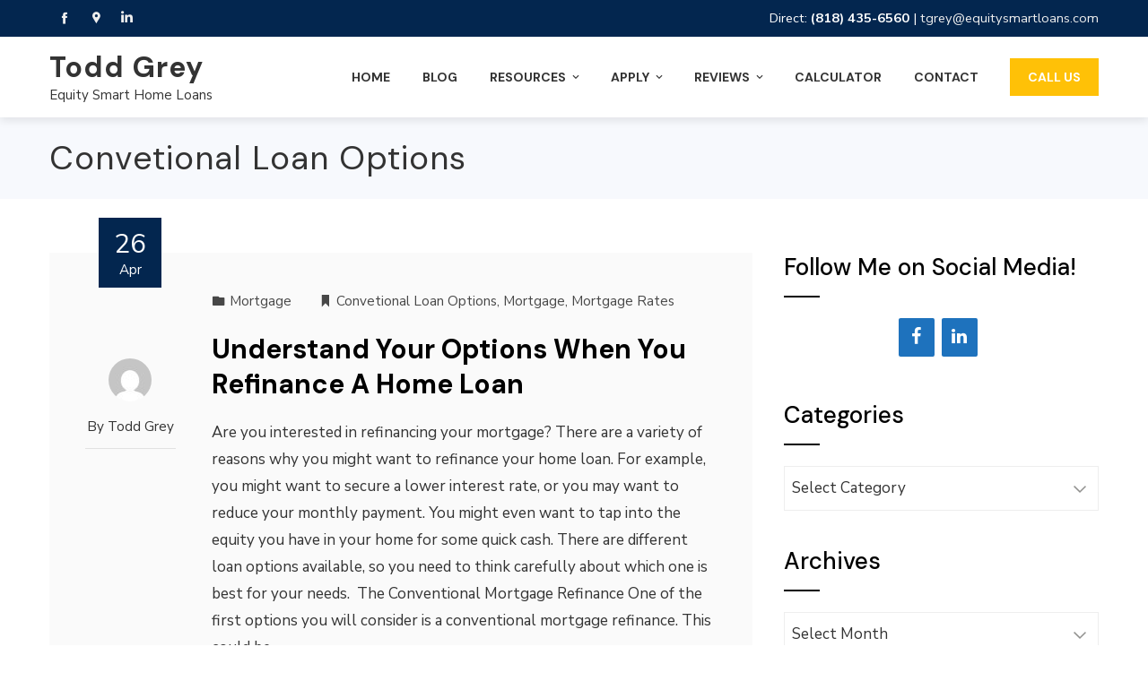

--- FILE ---
content_type: text/html; charset=UTF-8
request_url: https://toddgrey.com/tag/convetional-loan-options/
body_size: 20000
content:
<!DOCTYPE html>
<html lang="en-US">
    <head>
        <meta charset="UTF-8">
        <meta name="viewport" content="width=device-width, initial-scale=1">
        <link rel="profile" href="http://gmpg.org/xfn/11">
        <link rel="pingback" href="https://toddgrey.com/xmlrpc.php">

        <meta name='robots' content='index, follow, max-image-preview:large, max-snippet:-1, max-video-preview:-1' />
	<style>img:is([sizes="auto" i], [sizes^="auto," i]) { contain-intrinsic-size: 3000px 1500px }</style>
	
	<!-- This site is optimized with the Yoast SEO plugin v26.4 - https://yoast.com/wordpress/plugins/seo/ -->
	<title>Convetional Loan Options Archives &#8211; Todd Grey</title>
	<link rel="canonical" href="https://toddgrey.com/tag/convetional-loan-options/" />
	<script type="application/ld+json" class="yoast-schema-graph">{"@context":"https://schema.org","@graph":[{"@type":"CollectionPage","@id":"https://toddgrey.com/tag/convetional-loan-options/","url":"https://toddgrey.com/tag/convetional-loan-options/","name":"Convetional Loan Options Archives &#8211; Todd Grey","isPartOf":{"@id":"https://toddgrey.com/#website"},"breadcrumb":{"@id":"https://toddgrey.com/tag/convetional-loan-options/#breadcrumb"},"inLanguage":"en-US"},{"@type":"BreadcrumbList","@id":"https://toddgrey.com/tag/convetional-loan-options/#breadcrumb","itemListElement":[{"@type":"ListItem","position":1,"name":"Home","item":"https://toddgrey.com/"},{"@type":"ListItem","position":2,"name":"Convetional Loan Options"}]},{"@type":"WebSite","@id":"https://toddgrey.com/#website","url":"https://toddgrey.com/","name":"Todd Grey","description":"Equity Smart Home Loans","publisher":{"@id":"https://toddgrey.com/#organization"},"potentialAction":[{"@type":"SearchAction","target":{"@type":"EntryPoint","urlTemplate":"https://toddgrey.com/?s={search_term_string}"},"query-input":{"@type":"PropertyValueSpecification","valueRequired":true,"valueName":"search_term_string"}}],"inLanguage":"en-US"},{"@type":"Organization","@id":"https://toddgrey.com/#organization","name":"Equity Smart Home Loans","url":"https://toddgrey.com/","logo":{"@type":"ImageObject","inLanguage":"en-US","@id":"https://toddgrey.com/#/schema/logo/image/","url":"https://toddgrey.com/files/2019/09/EquitySmart-Site-LOGO-Web.png","contentUrl":"https://toddgrey.com/files/2019/09/EquitySmart-Site-LOGO-Web.png","width":400,"height":160,"caption":"Equity Smart Home Loans"},"image":{"@id":"https://toddgrey.com/#/schema/logo/image/"}}]}</script>
	<!-- / Yoast SEO plugin. -->


<link rel='dns-prefetch' href='//fonts.googleapis.com' />
<link rel="alternate" type="application/rss+xml" title="Todd Grey &raquo; Feed" href="https://toddgrey.com/feed/" />
<link rel="alternate" type="application/rss+xml" title="Todd Grey &raquo; Comments Feed" href="https://toddgrey.com/comments/feed/" />
<link rel="alternate" type="application/rss+xml" title="Todd Grey &raquo; Convetional Loan Options Tag Feed" href="https://toddgrey.com/tag/convetional-loan-options/feed/" />
<script type="text/javascript">
/* <![CDATA[ */
window._wpemojiSettings = {"baseUrl":"https:\/\/s.w.org\/images\/core\/emoji\/15.0.3\/72x72\/","ext":".png","svgUrl":"https:\/\/s.w.org\/images\/core\/emoji\/15.0.3\/svg\/","svgExt":".svg","source":{"concatemoji":"https:\/\/toddgrey.com\/wp-includes\/js\/wp-emoji-release.min.js"}};
/*! This file is auto-generated */
!function(i,n){var o,s,e;function c(e){try{var t={supportTests:e,timestamp:(new Date).valueOf()};sessionStorage.setItem(o,JSON.stringify(t))}catch(e){}}function p(e,t,n){e.clearRect(0,0,e.canvas.width,e.canvas.height),e.fillText(t,0,0);var t=new Uint32Array(e.getImageData(0,0,e.canvas.width,e.canvas.height).data),r=(e.clearRect(0,0,e.canvas.width,e.canvas.height),e.fillText(n,0,0),new Uint32Array(e.getImageData(0,0,e.canvas.width,e.canvas.height).data));return t.every(function(e,t){return e===r[t]})}function u(e,t,n){switch(t){case"flag":return n(e,"\ud83c\udff3\ufe0f\u200d\u26a7\ufe0f","\ud83c\udff3\ufe0f\u200b\u26a7\ufe0f")?!1:!n(e,"\ud83c\uddfa\ud83c\uddf3","\ud83c\uddfa\u200b\ud83c\uddf3")&&!n(e,"\ud83c\udff4\udb40\udc67\udb40\udc62\udb40\udc65\udb40\udc6e\udb40\udc67\udb40\udc7f","\ud83c\udff4\u200b\udb40\udc67\u200b\udb40\udc62\u200b\udb40\udc65\u200b\udb40\udc6e\u200b\udb40\udc67\u200b\udb40\udc7f");case"emoji":return!n(e,"\ud83d\udc26\u200d\u2b1b","\ud83d\udc26\u200b\u2b1b")}return!1}function f(e,t,n){var r="undefined"!=typeof WorkerGlobalScope&&self instanceof WorkerGlobalScope?new OffscreenCanvas(300,150):i.createElement("canvas"),a=r.getContext("2d",{willReadFrequently:!0}),o=(a.textBaseline="top",a.font="600 32px Arial",{});return e.forEach(function(e){o[e]=t(a,e,n)}),o}function t(e){var t=i.createElement("script");t.src=e,t.defer=!0,i.head.appendChild(t)}"undefined"!=typeof Promise&&(o="wpEmojiSettingsSupports",s=["flag","emoji"],n.supports={everything:!0,everythingExceptFlag:!0},e=new Promise(function(e){i.addEventListener("DOMContentLoaded",e,{once:!0})}),new Promise(function(t){var n=function(){try{var e=JSON.parse(sessionStorage.getItem(o));if("object"==typeof e&&"number"==typeof e.timestamp&&(new Date).valueOf()<e.timestamp+604800&&"object"==typeof e.supportTests)return e.supportTests}catch(e){}return null}();if(!n){if("undefined"!=typeof Worker&&"undefined"!=typeof OffscreenCanvas&&"undefined"!=typeof URL&&URL.createObjectURL&&"undefined"!=typeof Blob)try{var e="postMessage("+f.toString()+"("+[JSON.stringify(s),u.toString(),p.toString()].join(",")+"));",r=new Blob([e],{type:"text/javascript"}),a=new Worker(URL.createObjectURL(r),{name:"wpTestEmojiSupports"});return void(a.onmessage=function(e){c(n=e.data),a.terminate(),t(n)})}catch(e){}c(n=f(s,u,p))}t(n)}).then(function(e){for(var t in e)n.supports[t]=e[t],n.supports.everything=n.supports.everything&&n.supports[t],"flag"!==t&&(n.supports.everythingExceptFlag=n.supports.everythingExceptFlag&&n.supports[t]);n.supports.everythingExceptFlag=n.supports.everythingExceptFlag&&!n.supports.flag,n.DOMReady=!1,n.readyCallback=function(){n.DOMReady=!0}}).then(function(){return e}).then(function(){var e;n.supports.everything||(n.readyCallback(),(e=n.source||{}).concatemoji?t(e.concatemoji):e.wpemoji&&e.twemoji&&(t(e.twemoji),t(e.wpemoji)))}))}((window,document),window._wpemojiSettings);
/* ]]> */
</script>

<link rel='stylesheet' id='dashicons-css' href='https://toddgrey.com/wp-includes/css/dashicons.min.css' type='text/css' media='all' />
<link rel='stylesheet' id='menu-icons-extra-css' href='https://toddgrey.com/wp-content/themes/total-plus/inc/assets/menu-icons/css/extra.min.css?ver=0.10.2' type='text/css' media='all' />
<style id='wp-emoji-styles-inline-css' type='text/css'>

	img.wp-smiley, img.emoji {
		display: inline !important;
		border: none !important;
		box-shadow: none !important;
		height: 1em !important;
		width: 1em !important;
		margin: 0 0.07em !important;
		vertical-align: -0.1em !important;
		background: none !important;
		padding: 0 !important;
	}
</style>
<link rel='stylesheet' id='wp-block-library-css' href='https://toddgrey.com/wp-includes/css/dist/block-library/style.min.css' type='text/css' media='all' />
<style id='wp-block-library-theme-inline-css' type='text/css'>
.wp-block-audio :where(figcaption){color:#555;font-size:13px;text-align:center}.is-dark-theme .wp-block-audio :where(figcaption){color:#ffffffa6}.wp-block-audio{margin:0 0 1em}.wp-block-code{border:1px solid #ccc;border-radius:4px;font-family:Menlo,Consolas,monaco,monospace;padding:.8em 1em}.wp-block-embed :where(figcaption){color:#555;font-size:13px;text-align:center}.is-dark-theme .wp-block-embed :where(figcaption){color:#ffffffa6}.wp-block-embed{margin:0 0 1em}.blocks-gallery-caption{color:#555;font-size:13px;text-align:center}.is-dark-theme .blocks-gallery-caption{color:#ffffffa6}:root :where(.wp-block-image figcaption){color:#555;font-size:13px;text-align:center}.is-dark-theme :root :where(.wp-block-image figcaption){color:#ffffffa6}.wp-block-image{margin:0 0 1em}.wp-block-pullquote{border-bottom:4px solid;border-top:4px solid;color:currentColor;margin-bottom:1.75em}.wp-block-pullquote cite,.wp-block-pullquote footer,.wp-block-pullquote__citation{color:currentColor;font-size:.8125em;font-style:normal;text-transform:uppercase}.wp-block-quote{border-left:.25em solid;margin:0 0 1.75em;padding-left:1em}.wp-block-quote cite,.wp-block-quote footer{color:currentColor;font-size:.8125em;font-style:normal;position:relative}.wp-block-quote:where(.has-text-align-right){border-left:none;border-right:.25em solid;padding-left:0;padding-right:1em}.wp-block-quote:where(.has-text-align-center){border:none;padding-left:0}.wp-block-quote.is-large,.wp-block-quote.is-style-large,.wp-block-quote:where(.is-style-plain){border:none}.wp-block-search .wp-block-search__label{font-weight:700}.wp-block-search__button{border:1px solid #ccc;padding:.375em .625em}:where(.wp-block-group.has-background){padding:1.25em 2.375em}.wp-block-separator.has-css-opacity{opacity:.4}.wp-block-separator{border:none;border-bottom:2px solid;margin-left:auto;margin-right:auto}.wp-block-separator.has-alpha-channel-opacity{opacity:1}.wp-block-separator:not(.is-style-wide):not(.is-style-dots){width:100px}.wp-block-separator.has-background:not(.is-style-dots){border-bottom:none;height:1px}.wp-block-separator.has-background:not(.is-style-wide):not(.is-style-dots){height:2px}.wp-block-table{margin:0 0 1em}.wp-block-table td,.wp-block-table th{word-break:normal}.wp-block-table :where(figcaption){color:#555;font-size:13px;text-align:center}.is-dark-theme .wp-block-table :where(figcaption){color:#ffffffa6}.wp-block-video :where(figcaption){color:#555;font-size:13px;text-align:center}.is-dark-theme .wp-block-video :where(figcaption){color:#ffffffa6}.wp-block-video{margin:0 0 1em}:root :where(.wp-block-template-part.has-background){margin-bottom:0;margin-top:0;padding:1.25em 2.375em}
</style>
<style id='classic-theme-styles-inline-css' type='text/css'>
/*! This file is auto-generated */
.wp-block-button__link{color:#fff;background-color:#32373c;border-radius:9999px;box-shadow:none;text-decoration:none;padding:calc(.667em + 2px) calc(1.333em + 2px);font-size:1.125em}.wp-block-file__button{background:#32373c;color:#fff;text-decoration:none}
</style>
<style id='global-styles-inline-css' type='text/css'>
:root{--wp--preset--aspect-ratio--square: 1;--wp--preset--aspect-ratio--4-3: 4/3;--wp--preset--aspect-ratio--3-4: 3/4;--wp--preset--aspect-ratio--3-2: 3/2;--wp--preset--aspect-ratio--2-3: 2/3;--wp--preset--aspect-ratio--16-9: 16/9;--wp--preset--aspect-ratio--9-16: 9/16;--wp--preset--color--black: #000000;--wp--preset--color--cyan-bluish-gray: #abb8c3;--wp--preset--color--white: #ffffff;--wp--preset--color--pale-pink: #f78da7;--wp--preset--color--vivid-red: #cf2e2e;--wp--preset--color--luminous-vivid-orange: #ff6900;--wp--preset--color--luminous-vivid-amber: #fcb900;--wp--preset--color--light-green-cyan: #7bdcb5;--wp--preset--color--vivid-green-cyan: #00d084;--wp--preset--color--pale-cyan-blue: #8ed1fc;--wp--preset--color--vivid-cyan-blue: #0693e3;--wp--preset--color--vivid-purple: #9b51e0;--wp--preset--gradient--vivid-cyan-blue-to-vivid-purple: linear-gradient(135deg,rgba(6,147,227,1) 0%,rgb(155,81,224) 100%);--wp--preset--gradient--light-green-cyan-to-vivid-green-cyan: linear-gradient(135deg,rgb(122,220,180) 0%,rgb(0,208,130) 100%);--wp--preset--gradient--luminous-vivid-amber-to-luminous-vivid-orange: linear-gradient(135deg,rgba(252,185,0,1) 0%,rgba(255,105,0,1) 100%);--wp--preset--gradient--luminous-vivid-orange-to-vivid-red: linear-gradient(135deg,rgba(255,105,0,1) 0%,rgb(207,46,46) 100%);--wp--preset--gradient--very-light-gray-to-cyan-bluish-gray: linear-gradient(135deg,rgb(238,238,238) 0%,rgb(169,184,195) 100%);--wp--preset--gradient--cool-to-warm-spectrum: linear-gradient(135deg,rgb(74,234,220) 0%,rgb(151,120,209) 20%,rgb(207,42,186) 40%,rgb(238,44,130) 60%,rgb(251,105,98) 80%,rgb(254,248,76) 100%);--wp--preset--gradient--blush-light-purple: linear-gradient(135deg,rgb(255,206,236) 0%,rgb(152,150,240) 100%);--wp--preset--gradient--blush-bordeaux: linear-gradient(135deg,rgb(254,205,165) 0%,rgb(254,45,45) 50%,rgb(107,0,62) 100%);--wp--preset--gradient--luminous-dusk: linear-gradient(135deg,rgb(255,203,112) 0%,rgb(199,81,192) 50%,rgb(65,88,208) 100%);--wp--preset--gradient--pale-ocean: linear-gradient(135deg,rgb(255,245,203) 0%,rgb(182,227,212) 50%,rgb(51,167,181) 100%);--wp--preset--gradient--electric-grass: linear-gradient(135deg,rgb(202,248,128) 0%,rgb(113,206,126) 100%);--wp--preset--gradient--midnight: linear-gradient(135deg,rgb(2,3,129) 0%,rgb(40,116,252) 100%);--wp--preset--font-size--small: 13px;--wp--preset--font-size--medium: 20px;--wp--preset--font-size--large: 36px;--wp--preset--font-size--x-large: 42px;--wp--preset--spacing--20: 0.44rem;--wp--preset--spacing--30: 0.67rem;--wp--preset--spacing--40: 1rem;--wp--preset--spacing--50: 1.5rem;--wp--preset--spacing--60: 2.25rem;--wp--preset--spacing--70: 3.38rem;--wp--preset--spacing--80: 5.06rem;--wp--preset--shadow--natural: 6px 6px 9px rgba(0, 0, 0, 0.2);--wp--preset--shadow--deep: 12px 12px 50px rgba(0, 0, 0, 0.4);--wp--preset--shadow--sharp: 6px 6px 0px rgba(0, 0, 0, 0.2);--wp--preset--shadow--outlined: 6px 6px 0px -3px rgba(255, 255, 255, 1), 6px 6px rgba(0, 0, 0, 1);--wp--preset--shadow--crisp: 6px 6px 0px rgba(0, 0, 0, 1);}:where(.is-layout-flex){gap: 0.5em;}:where(.is-layout-grid){gap: 0.5em;}body .is-layout-flex{display: flex;}.is-layout-flex{flex-wrap: wrap;align-items: center;}.is-layout-flex > :is(*, div){margin: 0;}body .is-layout-grid{display: grid;}.is-layout-grid > :is(*, div){margin: 0;}:where(.wp-block-columns.is-layout-flex){gap: 2em;}:where(.wp-block-columns.is-layout-grid){gap: 2em;}:where(.wp-block-post-template.is-layout-flex){gap: 1.25em;}:where(.wp-block-post-template.is-layout-grid){gap: 1.25em;}.has-black-color{color: var(--wp--preset--color--black) !important;}.has-cyan-bluish-gray-color{color: var(--wp--preset--color--cyan-bluish-gray) !important;}.has-white-color{color: var(--wp--preset--color--white) !important;}.has-pale-pink-color{color: var(--wp--preset--color--pale-pink) !important;}.has-vivid-red-color{color: var(--wp--preset--color--vivid-red) !important;}.has-luminous-vivid-orange-color{color: var(--wp--preset--color--luminous-vivid-orange) !important;}.has-luminous-vivid-amber-color{color: var(--wp--preset--color--luminous-vivid-amber) !important;}.has-light-green-cyan-color{color: var(--wp--preset--color--light-green-cyan) !important;}.has-vivid-green-cyan-color{color: var(--wp--preset--color--vivid-green-cyan) !important;}.has-pale-cyan-blue-color{color: var(--wp--preset--color--pale-cyan-blue) !important;}.has-vivid-cyan-blue-color{color: var(--wp--preset--color--vivid-cyan-blue) !important;}.has-vivid-purple-color{color: var(--wp--preset--color--vivid-purple) !important;}.has-black-background-color{background-color: var(--wp--preset--color--black) !important;}.has-cyan-bluish-gray-background-color{background-color: var(--wp--preset--color--cyan-bluish-gray) !important;}.has-white-background-color{background-color: var(--wp--preset--color--white) !important;}.has-pale-pink-background-color{background-color: var(--wp--preset--color--pale-pink) !important;}.has-vivid-red-background-color{background-color: var(--wp--preset--color--vivid-red) !important;}.has-luminous-vivid-orange-background-color{background-color: var(--wp--preset--color--luminous-vivid-orange) !important;}.has-luminous-vivid-amber-background-color{background-color: var(--wp--preset--color--luminous-vivid-amber) !important;}.has-light-green-cyan-background-color{background-color: var(--wp--preset--color--light-green-cyan) !important;}.has-vivid-green-cyan-background-color{background-color: var(--wp--preset--color--vivid-green-cyan) !important;}.has-pale-cyan-blue-background-color{background-color: var(--wp--preset--color--pale-cyan-blue) !important;}.has-vivid-cyan-blue-background-color{background-color: var(--wp--preset--color--vivid-cyan-blue) !important;}.has-vivid-purple-background-color{background-color: var(--wp--preset--color--vivid-purple) !important;}.has-black-border-color{border-color: var(--wp--preset--color--black) !important;}.has-cyan-bluish-gray-border-color{border-color: var(--wp--preset--color--cyan-bluish-gray) !important;}.has-white-border-color{border-color: var(--wp--preset--color--white) !important;}.has-pale-pink-border-color{border-color: var(--wp--preset--color--pale-pink) !important;}.has-vivid-red-border-color{border-color: var(--wp--preset--color--vivid-red) !important;}.has-luminous-vivid-orange-border-color{border-color: var(--wp--preset--color--luminous-vivid-orange) !important;}.has-luminous-vivid-amber-border-color{border-color: var(--wp--preset--color--luminous-vivid-amber) !important;}.has-light-green-cyan-border-color{border-color: var(--wp--preset--color--light-green-cyan) !important;}.has-vivid-green-cyan-border-color{border-color: var(--wp--preset--color--vivid-green-cyan) !important;}.has-pale-cyan-blue-border-color{border-color: var(--wp--preset--color--pale-cyan-blue) !important;}.has-vivid-cyan-blue-border-color{border-color: var(--wp--preset--color--vivid-cyan-blue) !important;}.has-vivid-purple-border-color{border-color: var(--wp--preset--color--vivid-purple) !important;}.has-vivid-cyan-blue-to-vivid-purple-gradient-background{background: var(--wp--preset--gradient--vivid-cyan-blue-to-vivid-purple) !important;}.has-light-green-cyan-to-vivid-green-cyan-gradient-background{background: var(--wp--preset--gradient--light-green-cyan-to-vivid-green-cyan) !important;}.has-luminous-vivid-amber-to-luminous-vivid-orange-gradient-background{background: var(--wp--preset--gradient--luminous-vivid-amber-to-luminous-vivid-orange) !important;}.has-luminous-vivid-orange-to-vivid-red-gradient-background{background: var(--wp--preset--gradient--luminous-vivid-orange-to-vivid-red) !important;}.has-very-light-gray-to-cyan-bluish-gray-gradient-background{background: var(--wp--preset--gradient--very-light-gray-to-cyan-bluish-gray) !important;}.has-cool-to-warm-spectrum-gradient-background{background: var(--wp--preset--gradient--cool-to-warm-spectrum) !important;}.has-blush-light-purple-gradient-background{background: var(--wp--preset--gradient--blush-light-purple) !important;}.has-blush-bordeaux-gradient-background{background: var(--wp--preset--gradient--blush-bordeaux) !important;}.has-luminous-dusk-gradient-background{background: var(--wp--preset--gradient--luminous-dusk) !important;}.has-pale-ocean-gradient-background{background: var(--wp--preset--gradient--pale-ocean) !important;}.has-electric-grass-gradient-background{background: var(--wp--preset--gradient--electric-grass) !important;}.has-midnight-gradient-background{background: var(--wp--preset--gradient--midnight) !important;}.has-small-font-size{font-size: var(--wp--preset--font-size--small) !important;}.has-medium-font-size{font-size: var(--wp--preset--font-size--medium) !important;}.has-large-font-size{font-size: var(--wp--preset--font-size--large) !important;}.has-x-large-font-size{font-size: var(--wp--preset--font-size--x-large) !important;}
:where(.wp-block-post-template.is-layout-flex){gap: 1.25em;}:where(.wp-block-post-template.is-layout-grid){gap: 1.25em;}
:where(.wp-block-columns.is-layout-flex){gap: 2em;}:where(.wp-block-columns.is-layout-grid){gap: 2em;}
:root :where(.wp-block-pullquote){font-size: 1.5em;line-height: 1.6;}
</style>
<link rel='stylesheet' id='grw-public-main-css-css' href='https://toddgrey.com/wp-content/plugins/widget-google-reviews/assets/css/public-main.css?ver=6.8' type='text/css' media='all' />
<link rel='stylesheet' id='total-plus-loaders-css' href='https://toddgrey.com/wp-content/themes/total-plus/css/loaders.css?ver=1.6.6' type='text/css' media='all' />
<link rel='stylesheet' id='total-plus-fonts-css' href='//fonts.googleapis.com/css?family=Nunito+Sans%3A200%2C200i%2C300%2C300i%2C400%2C400i%2C600%2C600i%2C700%2C700i%2C800%2C800i%2C900%2C900i%7CDM+Sans%3A400%2C400i%2C500%2C500i%2C700%2C700i&#038;subset=latin%2Clatin-ext&#038;display=swap' type='text/css' media='all' />
<link rel='stylesheet' id='font-awesome-6.4.2-css' href='https://toddgrey.com/wp-content/themes/total-plus/css/all.css?ver=1.6.6' type='text/css' media='all' />
<link rel='stylesheet' id='font-awesome-v4-shims-css' href='https://toddgrey.com/wp-content/themes/total-plus/css/v4-shims.css?ver=1.6.6' type='text/css' media='all' />
<link rel='stylesheet' id='essential-icon-css' href='https://toddgrey.com/wp-content/themes/total-plus/css/essential-icon.css?ver=1.6.6' type='text/css' media='all' />
<link rel='stylesheet' id='materialdesignicons-css' href='https://toddgrey.com/wp-content/themes/total-plus/css/materialdesignicons.css?ver=1.6.6' type='text/css' media='all' />
<link rel='stylesheet' id='animate-css' href='https://toddgrey.com/wp-content/themes/total-plus/css/animate.css?ver=1.6.6' type='text/css' media='all' />
<link rel='stylesheet' id='icofont-css' href='https://toddgrey.com/wp-content/themes/total-plus/css/icofont.css?ver=1.6.6' type='text/css' media='all' />
<link rel='stylesheet' id='owl-carousel-css' href='https://toddgrey.com/wp-content/themes/total-plus/css/owl.carousel.css?ver=1.6.6' type='text/css' media='all' />
<link rel='stylesheet' id='lightgallery-css' href='https://toddgrey.com/wp-content/themes/total-plus/css/lightgallery.css?ver=1.6.6' type='text/css' media='all' />
<link rel='stylesheet' id='slick-css' href='https://toddgrey.com/wp-content/themes/total-plus/css/slick.css?ver=1.6.6' type='text/css' media='all' />
<link rel='stylesheet' id='YTPlayer-css' href='https://toddgrey.com/wp-content/themes/total-plus/css/jquery.mb.YTPlayer.min.css?ver=1.6.6' type='text/css' media='all' />
<link rel='stylesheet' id='flipster-css' href='https://toddgrey.com/wp-content/themes/total-plus/css/jquery.flipster.css?ver=1.6.6' type='text/css' media='all' />
<link rel='stylesheet' id='jquery-mcustomscrollbar-css' href='https://toddgrey.com/wp-content/themes/total-plus/css/jquery.mCustomScrollbar.css?ver=1.6.6' type='text/css' media='all' />
<link rel='stylesheet' id='justifiedGallery-css' href='https://toddgrey.com/wp-content/themes/total-plus/css/justifiedGallery.min.css?ver=1.6.6' type='text/css' media='all' />
<link rel='stylesheet' id='total-plus-style-css' href='https://toddgrey.com/wp-content/themes/total-plus/style.css?ver=1.6.6' type='text/css' media='all' />
<style id='total-plus-style-inline-css' type='text/css'>
.ht-container,.ht-slide-caption{max-width:1170px}body.ht-boxed #ht-page{max-width:1250px}.ht-header-five .ht-top-header.ht-container{max-width:1070px}#primary{width:67%}#secondary{width:30%}.ht-site-title-tagline a,.ht-site-title a,.ht-site-title-tagline a:hover,.ht-site-title a:hover,.ht-site-description{color:#333333}#ht-preloader-wrap{background:#FFFFFF}.ball-pulse-sync>div,.ball-pulse>div,.ball-scale-random>div,.ball-scale>div,.ball-grid-beat>div,.ball-grid-pulse>div,.ball-pulse-rise>div,.total-spin>div,.ball-rotate>div,.ball-rotate>div:before,.ball-rotate>div:after,.cube-transition>div,.ball-zig-zag>div,.line-scale>div,.ball-scale-multiple>div,.line-scale-pulse-out>div,.ball-spin-fade-loader>div,.pacman>div:nth-child(3),.pacman>div:nth-child(4),.pacman>div:nth-child(5),.pacman>div:nth-child(6){background:#000000}.ball-clip-rotate>div,.ball-clip-rotate-multiple>div,.ball-scale-ripple-multiple>div,.pacman>div:first-of-type,.pacman>div:nth-child(2){border-color:#000000}html,body,button,input,select,textarea,.megamenu-category .mega-post-title{font-family:'Nunito Sans',serif;font-weight:400;font-style:normal;text-transform:none;text-decoration:none;font-size:17px;line-height:1.8;;color:#333333}.ht-menu > ul > li > a,a.ht-header-bttn{font-family:'DM Sans',serif;font-weight:700;font-style:normal;text-transform:uppercase;text-decoration:none;font-size:14px;line-height:3}.ht-section-title{font-family:'DM Sans',serif;font-weight:700;font-style:normal;text-transform:none;text-decoration:none;font-size:36px;line-height:1.5}.ht-main-title{font-family:'DM Sans',serif;font-weight:400;font-style:normal;text-transform:none;text-decoration:none;font-size:37px;line-height:1.5}h1,.ht-site-title,.entry-header div.entry-title{font-family:'DM Sans',serif;font-weight:700;font-style:normal;text-transform:none;text-decoration:none;font-size:38px;line-height:1.3}h2{font-family:'DM Sans',serif;font-weight:700;font-style:normal;text-transform:none;text-decoration:none;font-size:34px;line-height:1.3}h3{font-family:'DM Sans',serif;font-weight:700;font-style:normal;text-transform:none;text-decoration:none;font-size:30px;line-height:1.3}h4{font-family:'DM Sans',serif;font-weight:500;font-style:normal;text-transform:none;text-decoration:none;font-size:26px;line-height:1.3}h5{font-family:'DM Sans',serif;font-weight:500;font-style:normal;text-transform:none;text-decoration:none;font-size:22px;line-height:1.3}h6{font-family:'DM Sans',serif;font-weight:400;font-style:normal;text-transform:none;text-decoration:none;font-size:18px;line-height:1.3}.ht-main-navigation{font-size:14px;font-family:DM Sans}.single-ht-megamenu .ht-main-content{font-family:DM Sans}.ht-main-content h1,.ht-main-content h2,.ht-main-content h3,.ht-main-content h4,.ht-main-content h5,.ht-main-content h6{color:#000000}.ht-main-content{color:#333333}a{color:#000000}a:hover{color:#000000}.widget-area li{border-color:rgba(51,51,51,0.05)}.ht-sidebar-style2 .widget-area .widget{border-color:rgba(51,51,51,0.1)}.widget-area .widget-title,#reply-title,#comments .comments-title,.total-plus-related-post .related-post-title{color:#000000}.ht-sidebar-style1 .widget-area .widget-title:after,.ht-sidebar-style1 #reply-title:after,.ht-sidebar-style1 #comments .comments-title:after,.ht-sidebar-style1 .total-plus-related-post .related-post-title:after,.ht-sidebar-style2 .widget-area .widget:before{background-color:#000000}.ht-sidebar-style3 .widget-area .widget-title,.ht-sidebar-style3 #reply-title,.ht-sidebar-style3 #comments .comments-title,.ht-sidebar-style3 .total-plus-related-post .related-post-title{border-color:#000000}.ht-site-header .ht-top-header{background:rgba(3,38,79,1);color:#FFFFFF;padding-top:12px;padding-bottom:12px}.ht-site-header .ht-top-header a,.ht-site-header .ht-top-header a:hover,.ht-site-header .ht-top-header a i,.ht-site-header .ht-top-header a:hover i{color:#EEEEEE}.ht-header-one .ht-header,.ht-header-two .ht-header .ht-container,.ht-header-three .ht-header .ht-container,.ht-header-four .ht-header .ht-container,.ht-header-five .ht-header .ht-container,.ht-sticky-header .ht-header-two .ht-header.headroom.headroom--not-top,.ht-sticky-header .ht-header-three .ht-header.headroom.headroom--not-top,.ht-sticky-header .ht-header-four .ht-header.headroom.headroom--not-top,.ht-sticky-header .ht-header-five .ht-header.headroom.headroom--not-top,.ht-header-six .ht-main-navigation{background:rgba(255,255,255,1)}.ht-sticky-header .ht-header-two .ht-header.headroom.headroom--not-top .ht-container,.ht-sticky-header .ht-header-three .ht-header.headroom.headroom--not-top .ht-container,.ht-sticky-header .ht-header-four .ht-header.headroom--not-top .ht-container,.ht-sticky-header .ht-header-five .ht-header.headroom--not-top .ht-container{background:none}.ht-header-one .ht-header .ht-container,.ht-header-two .ht-main-navigation,.ht-header-four .ht-main-navigation,.ht-header-five .ht-header-wrap,.ht-header-six .ht-main-navigation .ht-container{height:90px}.ht-header-three .ht-header .ht-container{height:94px}.hover-style5 .ht-menu > ul > li.menu-item > a,.hover-style6 .ht-menu > ul > li.menu-item > a,.hover-style5 .ht-header-bttn,.hover-style6 .ht-header-bttn{line-height:90px}.ht-header-one #ht-site-branding img,.ht-header-two #ht-site-branding img,.ht-header-three #ht-site-branding img,.ht-header-five #ht-site-branding img{height:50px}.ht-header-one #ht-site-branding img,.ht-header-two #ht-site-branding img,.ht-header-three #ht-site-branding img,.ht-header-five #ht-site-branding img{max-height:60px}.ht-header-four #ht-site-branding img,.ht-header-six #ht-site-branding img{max-height:50px}.ht-menu > ul > li.menu-item > a,.hover-style1 .ht-menu>ul>li.menu-item.menu-item-social-icon:hover > a > i,.hover-style1 .ht-menu>ul>li.menu-item.menu-item-search:hover > a > i,.hover-style1 .ht-menu>ul>li.menu-item.menu-item-ht-cart:hover > a > i,.hover-style3 .ht-menu>ul>li.menu-item.menu-item-social-icon:hover > a > i,.hover-style3 .ht-menu>ul>li.menu-item.menu-item-search:hover > a > i,.hover-style3 .ht-menu>ul>li.menu-item.menu-item-ht-cart:hover > a > i,.hover-style5 .ht-menu>ul>li.menu-item.menu-item-social-icon:hover > a > i,.hover-style5 .ht-menu>ul>li.menu-item.menu-item-search:hover > a > i,.hover-style5 .ht-menu>ul>li.menu-item.menu-item-ht-cart:hover > a > i{color:#333333}.hover-style1 .ht-menu>ul>li.menu-item:hover>a,.hover-style1 .ht-menu>ul>li.menu-item.current_page_item>a,.hover-style1 .ht-menu>ul>li.menu-item.current-menu-item>a,.hover-style1 .ht-menu>ul>li.menu-item.current_page_ancestor>a,.hover-style1 .ht-menu>ul>li.menu-item.current>a,.ht-menu > ul > li.menu-item:hover > a,.ht-menu > ul > li.menu-item:hover > a > i,.ht-menu > ul > li.menu-item.current_page_item > a,.ht-menu > ul > li.menu-item.current-menu-item > a,.ht-menu > ul > li.menu-item.current_page_ancestor > a,.ht-menu > ul > li.menu-item.current > a{color:#333333}.ht-menu ul ul,.menu-item-ht-cart .widget_shopping_cart,#ht-responsive-menu{background:rgba(255,255,255,1)}.ht-menu .megamenu *,#ht-responsive-menu .megamenu *,.ht-menu .megamenu a,#ht-responsive-menu .megamenu a,.ht-menu ul ul li.menu-item > a,.menu-item-ht-cart .widget_shopping_cart a,.menu-item-ht-cart .widget_shopping_cart,#ht-responsive-menu li.menu-item > a,#ht-responsive-menu li.menu-item > a i,#ht-responsive-menu li .dropdown-nav,.megamenu-category .mega-post-title a{color:#333333}.ht-menu > ul > li > ul:not(.megamenu) li.menu-item:hover > a,.ht-menu ul ul.megamenu li.menu-item > a:hover,.ht-menu ul ul li.menu-item > a:hover i,.ht-menu .megamenu-full-width.megamenu-category .cat-megamenu-tab > div.active-tab{color:#333333}.ht-menu > ul > li > ul:not(.megamenu) li.menu-item:hover > a,.ht-menu ul ul.megamenu li.menu-item > a:hover,.ht-menu ul ul li.menu-item > a:hover i,.ht-menu .megamenu-full-width.megamenu-category .cat-megamenu-tab > div.active-tab{background-color:}.ht-header-three .ht-header .ht-container,.ht-sticky-header .ht-header-three .ht-header.headroom.headroom--not-top{border-bottom:4px solid rgba(3,38,79,1)}.ht-header-four .ht-middle-header{padding-bottom:45px;border-color:rgba(255,255,255,1)}.ht-hide-titlebar .ht-header-four#ht-masthead{padding-bottom:85px}.ht-header-five .ht-top-header + .ht-header .ht-container:before,.ht-header-five .ht-top-header + .ht-header .ht-container:after{border-bottom:115px solid rgba(255,255,255,1)}.hover-style1 .ht-menu > ul > li.menu-item:hover > a,.hover-style1 .ht-menu > ul > li.menu-item.current_page_item > a,.hover-style1 .ht-menu > ul > li.menu-item.current-menu-item > a,.hover-style1 .ht-menu > ul > li.menu-item.current_page_ancestor > a,.hover-style1 .ht-menu > ul > li.menu-item.current > a,.hover-style5 .ht-menu > ul > li.menu-item:hover > a,.hover-style5 .ht-menu > ul > li.menu-item.current_page_item > a,.hover-style5 .ht-menu > ul > li.menu-item.current-menu-item > a,.hover-style5 .ht-menu > ul > li.menu-item.current_page_ancestor > a,.hover-style5 .ht-menu > ul > li.menu-item.current > a{background:#FFC107}.hover-style2 .ht-menu > ul > li.menu-item:hover > a,.hover-style2 .ht-menu > ul > li.menu-item.current_page_item > a,.hover-style2 .ht-menu > ul > li.menu-item.current-menu-item > a,.hover-style2 .ht-menu > ul > li.menu-item.current_page_ancestor > a,.hover-style2 .ht-menu > ul > li.menu-item.current > a,.hover-style4 .ht-menu > ul > li.menu-item:hover > a,.hover-style4 .ht-menu > ul > li.menu-item.current_page_item > a,.hover-style4 .ht-menu > ul > li.menu-item.current-menu-item > a,.hover-style4 .ht-menu > ul > li.menu-item.current_page_ancestor > a,.hover-style4 .ht-menu > ul > li.menu-item.current > a{color:#333333;border-color:#333333}.hover-style3 .ht-menu > ul > li.menu-item:hover > a,.hover-style3 .ht-menu > ul > li.menu-item.current_page_item > a,.hover-style3 .ht-menu > ul > li.menu-item.current-menu-item > a,.hover-style3 .ht-menu > ul > li.menu-item.current_page_ancestor > a,.hover-style3 .ht-menu > ul > li.menu-item.current > a{background:#FFC107}.hover-style6 .ht-menu > ul > li.menu-item:hover > a:before,.hover-style6 .ht-menu > ul > li.menu-item.current_page_item > a:before,.hover-style6 .ht-menu > ul > li.menu-item.current-menu-item > a:before,.hover-style6 .ht-menu > ul > li.menu-item.current_page_ancestor > a:before,.hover-style6 .ht-menu > ul > li.menu-item.current > a:before{background:#333333}.ht-header-over .ht-slide-caption{margin-top:45px}.ht-header-style2 .ht-slide-caption,.ht-header-style3 .ht-slide-caption,.ht-header-style5 .ht-slide-caption{margin-top:70px}.ht-menu>ul>li.menu-item{padding-top:0px;padding-bottom:0px}.ht-service-bg{background-image:url();background-repeat:no-repeat;background-size:auto;background-position:center center;background-attachment:scroll}.ht-main-banner{background-image:url(https://toddgrey.com/wp-content/themes/total-plus/images/bg.jpg);background-repeat:no-repeat;background-size:cover;background-position:center center;background-attachment:fixed}button,input[type='button'],input[type='reset'],input[type='submit'],.ht-button,.total-plus-related-post .related-post-title:after,.comment-navigation .nav-previous a,.comment-navigation .nav-next a,.pagination .page-numbers,.ht-slide-cap-title span,.ht-progress-bar-length,.ht-service-section.style1 .ht-service-post:after,.ht-service-section.style1 .ht-service-icon,.ht-testimonial-wrap .bx-wrapper .bx-controls-direction a,.ht-blog-section .ht-blog-read-more a,#ht-back-top:hover,.entry-readmore a,.blog-layout2 .entry-date,.woocommerce #respond input#submit,.woocommerce a.button,.woocommerce button.button,.woocommerce input.button,.woocommerce ul.products li.product:hover .total-product-title-wrap .button,.woocommerce #respond input#submit.alt,.woocommerce a.button.alt,.woocommerce button.button.alt,.woocommerce input.button.alt,.woocommerce nav.woocommerce-pagination ul li a,.woocommerce nav.woocommerce-pagination ul li span,.woocommerce span.onsale,.woocommerce div.product .woocommerce-tabs ul.tabs li.active a,.woocommerce #respond input#submit.disabled,.woocommerce #respond input#submit:disabled,.woocommerce #respond input#submit:disabled[disabled],.woocommerce a.button.disabled,.woocommerce a.button:disabled,.woocommerce a.button:disabled[disabled],.woocommerce button.button.disabled,.woocommerce button.button:disabled,.woocommerce button.button:disabled[disabled],.woocommerce input.button.disabled,.woocommerce input.button:disabled,.woocommerce input.button:disabled[disabled],.woocommerce #respond input#submit.alt.disabled,.woocommerce #respond input#submit.alt.disabled:hover,.woocommerce #respond input#submit.alt:disabled,.woocommerce #respond input#submit.alt:disabled:hover,.woocommerce #respond input#submit.alt:disabled[disabled],.woocommerce #respond input#submit.alt:disabled[disabled]:hover,.woocommerce a.button.alt.disabled,.woocommerce a.button.alt.disabled:hover,.woocommerce a.button.alt:disabled,.woocommerce a.button.alt:disabled:hover,.woocommerce a.button.alt:disabled[disabled],.woocommerce a.button.alt:disabled[disabled]:hover,.woocommerce button.button.alt.disabled,.woocommerce button.button.alt.disabled:hover,.woocommerce button.button.alt:disabled,.woocommerce button.button.alt:disabled:hover,.woocommerce button.button.alt:disabled[disabled],.woocommerce button.button.alt:disabled[disabled]:hover,.woocommerce input.button.alt.disabled,.woocommerce input.button.alt.disabled:hover,.woocommerce input.button.alt:disabled,.woocommerce input.button.alt:disabled:hover,.woocommerce input.button.alt:disabled[disabled],.woocommerce input.button.alt:disabled[disabled]:hover,.woocommerce .widget_price_filter .ui-slider .ui-slider-range,.woocommerce-MyAccount-navigation-link a,.ht-pricing.style1:hover .ht-pricing-header,.ht-pricing.style1:hover .ht-pricing-header:before,.ht-pricing.style1:hover .ht-pricing-header:after,.ht-pricing.style1:hover .ht-pricing-button a,.ht-pricing.style1.ht-featured .ht-pricing-header,.ht-pricing.style1.ht-featured .ht-pricing-header:before,.ht-pricing.style1.ht-featured .ht-pricing-header:after,.ht-pricing.style1.ht-featured .ht-pricing-button a,.ht-pricing.style2 .ht-pricing-button a,.ht-pricing.style2:hover .ht-pricing-header,.ht-pricing.style2.ht-featured .ht-pricing-header ,.ht-pricing.style3 .ht-pricing-price,.ht-pricing.style3 .ht-pricing-main,.ht-pricing.style4 .ht-pricing-header,.ht-pricing.style4 .ht-pricing-button a,.ht-tab-wrap.style2 .ht-tab.ht-active,.ht-tab-wrap.style1 .ht-tab.ht-active:after,.ht-portfolio-cat-name-list.style4 .ht-portfolio-cat-wrap,.ht-portfolio-cat-name-list.style4 .ht-portfolio-switch,.footer-style3 .ht-top-footer .ht-container,.ht-logo-section .style2 .flipto-prev,.ht-logo-section .style2 .flipto-next,.ht-style2-accordion .ht-accordion-header,.ht-portfolio-cat-name-list.style2 .ht-portfolio-cat-name.active:after,.ht-tab-wrap.style4 .ht-tab.ht-active span:before,.ht-tab-wrap.style5 .ht-tab.ht-active,.ht-tab-wrap.style5 .ht-tab.ht-active:after,.ht-contact-detail,.ht-search-close{background:#03264f}.blog-layout1 .ht-post-info .entry-date span.ht-day,.blog-layout4 .ht-post-info a:hover,.blog-layout4-first .ht-post-info a:hover,.blog-layout3 .ht-post-info a:hover,.no-comments,.woocommerce .woocommerce-breadcrumb a:hover,.breadcrumb-trail a:hover span,.ht-portfolio-cat-name:hover,.ht-portfolio-cat-name.active,.ht-portfolio-caption a i,.ht-counter-icon,.woocommerce div.product p.price,.woocommerce div.product span.price,.woocommerce .product_meta a:hover,.woocommerce-error:before,.woocommerce-info:before,.woocommerce-message:before,.ht-pricing.style3 .ht-pricing-header h5,.ht-service-section.style2 .ht-service-icon i,.ht-service-section.style2 .ht-service-excerpt h5,.ht-portfolio-cat-name-list.style1 .ht-portfolio-cat-name:hover,.ht-portfolio-cat-name-list.style1 .ht-portfolio-cat-name.active,.ht-style2-accordion .ht-accordion-header:before,.ht-contact-section .ht-contact-detail .ht-contact-social-icon a i,.animated-dot .middle-dot:after{color:#03264f}.ht-header-four .ht-main-navigation ul ul,.ht-counter,.ht-testimonial-wrap .bx-wrapper img,.ht-blog-section .style1 .ht-blog-post,#ht-colophon.footer-style1,.woocommerce ul.products li.product:hover,.woocommerce-page ul.products li.product:hover,.woocommerce #respond input#submit,.woocommerce a.button,.woocommerce button.button,.woocommerce input.button,.woocommerce ul.products li.product:hover .total-product-title-wrap .button,.woocommerce #respond input#submit.alt,.woocommerce a.button.alt,.woocommerce button.button.alt,.woocommerce input.button.alt,.woocommerce div.product .woocommerce-tabs ul.tabs,.woocommerce #respond input#submit.alt.disabled,.woocommerce #respond input#submit.alt.disabled:hover,.woocommerce #respond input#submit.alt:disabled,.woocommerce #respond input#submit.alt:disabled:hover,.woocommerce #respond input#submit.alt:disabled[disabled],.woocommerce #respond input#submit.alt:disabled[disabled]:hover,.woocommerce a.button.alt.disabled,.woocommerce a.button.alt.disabled:hover,.woocommerce a.button.alt:disabled,.woocommerce a.button.alt:disabled:hover,.woocommerce a.button.alt:disabled[disabled],.woocommerce a.button.alt:disabled[disabled]:hover,.woocommerce button.button.alt.disabled,.woocommerce button.button.alt.disabled:hover,.woocommerce button.button.alt:disabled,.woocommerce button.button.alt:disabled:hover,.woocommerce button.button.alt:disabled[disabled],.woocommerce button.button.alt:disabled[disabled]:hover,.woocommerce input.button.alt.disabled,.woocommerce input.button.alt.disabled:hover,.woocommerce input.button.alt:disabled,.woocommerce input.button.alt:disabled:hover,.woocommerce input.button.alt:disabled[disabled],.woocommerce input.button.alt:disabled[disabled]:hover,.woocommerce .widget_price_filter .ui-slider .ui-slider-handle,.ht-pricing.style3 ,.ht-service-section.style2 .ht-service-post,.ht-tab-wrap.style3 .ht-tab.ht-active,.ht-style2-accordion .ht-accordion-content-wrap,.ht-tab-wrap.style4 .ht-tab span,.ht-tab-wrap.style4 .ht-tab:after,.animated-dot .signal2,.content-area .entry-content blockquote,.ht-testimonial-wrap .ht-testimonial img,blockquote:not(.wp-block-quote){border-color:#03264f}.woocommerce-error,.woocommerce-info,.woocommerce-message{border-top-color:#03264f}.nav-next a:after,.ht-tab-wrap.style2 .ht-tab.ht-active:after{border-left-color:#03264f}.nav-previous a:after{border-right-color:#03264f}.ht-service-section.style1 .ht-active .ht-service-icon{box-shadow:0px 0px 0px 2px #FFF,0px 0px 0px 4px #03264f}.woocommerce ul.products li.product .onsale:after{border-color:transparent transparent #032247 #032247}.woocommerce span.onsale:after{border-color:transparent #032247 #032247 transparent}.woocommerce div.product .woocommerce-tabs ul.tabs li.active a:before{border-color:#03264f transparent transparent}.ht-portfolio-caption,.ht-team-member.style1 .ht-team-member-excerpt,.ht-team-member.style1 .ht-title-wrap{background:rgba(3,38,79,0.9)}.animated-dot .signal{border-color:rgba(3,38,79,0.2);box-shadow:inset 0 0 35px 10px rgba(3,38,79,0.2)}.ht-main-banner:before{background-color:rgba(0,0,0,0)}.ht-slide:before{background-color:rgba(0,0,0,0)}.ht-highlight-section{background-color:#FFFFFF;background-image:url(https://toddgrey.com/wp-content/blogs.dir/1593/files/sites/86/2023/11/marble-surface-wall-white-1323712_Web_BG.jpg);background-size:cover;background-position:center center;background-attachment:fixed;background-repeat:no-repeat}.ht-highlight-section .ht-section-wrap{background-color:rgba(255,255,255,0);padding-top:89px;padding-bottom:53px;color:#333333}.ht-highlight-section .ht-section-seperator.top-section-seperator{height:60px}.ht-highlight-section .ht-section-seperator.bottom-section-seperator{height:60px}.ht-highlight-section .ht-section-title-top-ls .ht-section-title:after,.ht-highlight-section .ht-section-title-top-cs .ht-section-title:after,.ht-highlight-section .ht-section-title-big .ht-section-title:after{background:#333333}.ht-highlight-section .ht-section-title-big .ht-section-title:after{box-shadow:-35px -8px 0px 0px #333333}.ht-highlight-section .ht-section-title-single-row .ht-section-title-wrap{border-color:#333333}.ht-about-section{background-color:#FFFFFF}.ht-about-section .ht-section-wrap{padding-top:100px;padding-bottom:100px;color:#333333}.ht-about-section .ht-section-seperator.top-section-seperator{height:60px}.ht-about-section .ht-section-seperator.bottom-section-seperator{height:60px}.ht-about-section .ht-section-title-top-ls .ht-section-title:after,.ht-about-section .ht-section-title-top-cs .ht-section-title:after,.ht-about-section .ht-section-title-big .ht-section-title:after{background:#333333}.ht-about-section .ht-section-title-big .ht-section-title:after{box-shadow:-35px -8px 0px 0px #333333}.ht-about-section .ht-section-title-single-row .ht-section-title-wrap{border-color:#333333}.ht-featured-section{background-color:#727272;background-image:url(https://toddgrey.com/wp-content/blogs.dir/1593/files/sites/86/2023/11/marble-surface-wall-white-1323712_Web_BG.jpg);background-size:cover;background-position:center center;background-attachment:fixed;background-repeat:no-repeat}.ht-featured-section .ht-section-wrap{background-color:rgba(255,255,255,0);padding-top:100px;padding-bottom:100px;color:#333333}.ht-featured-section .ht-section-seperator.top-section-seperator{height:60px}.ht-featured-section .ht-section-seperator.bottom-section-seperator{height:60px}.ht-featured-section .ht-section-title-top-ls .ht-section-title:after,.ht-featured-section .ht-section-title-top-cs .ht-section-title:after,.ht-featured-section .ht-section-title-big .ht-section-title:after{background:#333333}.ht-featured-section .ht-section-title-big .ht-section-title:after{box-shadow:-35px -8px 0px 0px #333333}.ht-featured-section .ht-section-title-single-row .ht-section-title-wrap{border-color:#333333}.ht-portfolio-section{background-color:#FFFFFF}.ht-portfolio-section .ht-section-wrap{padding-top:100px;padding-bottom:100px;color:#333333}.ht-portfolio-section .ht-section-seperator.top-section-seperator{height:60px}.ht-portfolio-section .ht-section-seperator.bottom-section-seperator{height:60px}.ht-portfolio-section .ht-section-title-top-ls .ht-section-title:after,.ht-portfolio-section .ht-section-title-top-cs .ht-section-title:after,.ht-portfolio-section .ht-section-title-big .ht-section-title:after{background:#333333}.ht-portfolio-section .ht-section-title-big .ht-section-title:after{box-shadow:-35px -8px 0px 0px #333333}.ht-portfolio-section .ht-section-title-single-row .ht-section-title-wrap{border-color:#333333}.ht-service-section{background-color:#FFFFFF}.ht-service-section .ht-section-wrap{padding-top:100px;padding-bottom:100px;color:#333333}.ht-service-section .ht-section-seperator.top-section-seperator{height:60px}.ht-service-section .ht-section-seperator.bottom-section-seperator{height:60px}.ht-service-section .ht-section-title-top-ls .ht-section-title:after,.ht-service-section .ht-section-title-top-cs .ht-section-title:after,.ht-service-section .ht-section-title-big .ht-section-title:after{background:#333333}.ht-service-section .ht-section-title-big .ht-section-title:after{box-shadow:-35px -8px 0px 0px #333333}.ht-service-section .ht-section-title-single-row .ht-section-title-wrap{border-color:#333333}.ht-team-section{background-color:#FFFFFF}.ht-team-section .ht-section-wrap{padding-top:100px;padding-bottom:100px;color:#333333}.ht-team-section .ht-section-seperator.top-section-seperator{height:60px}.ht-team-section .ht-section-seperator.bottom-section-seperator{height:60px}.ht-team-section .ht-section-title-top-ls .ht-section-title:after,.ht-team-section .ht-section-title-top-cs .ht-section-title:after,.ht-team-section .ht-section-title-big .ht-section-title:after{background:#333333}.ht-team-section .ht-section-title-big .ht-section-title:after{box-shadow:-35px -8px 0px 0px #333333}.ht-team-section .ht-section-title-single-row .ht-section-title-wrap{border-color:#333333}.ht-counter-section{background-color:#FFFFFF}.ht-counter-section .ht-section-wrap{padding-top:100px;padding-bottom:100px;color:#333333}.ht-counter-section .ht-section-seperator.top-section-seperator{height:60px}.ht-counter-section .ht-section-seperator.bottom-section-seperator{height:60px}.ht-counter-section .ht-section-title-top-ls .ht-section-title:after,.ht-counter-section .ht-section-title-top-cs .ht-section-title:after,.ht-counter-section .ht-section-title-big .ht-section-title:after{background:#333333}.ht-counter-section .ht-section-title-big .ht-section-title:after{box-shadow:-35px -8px 0px 0px #333333}.ht-counter-section .ht-section-title-single-row .ht-section-title-wrap{border-color:#333333}.ht-customa-section{background-color:#f4f4f4}.ht-customa-section .ht-section-wrap{padding-top:50px;padding-bottom:100px;color:#333333}.ht-customa-section .ht-section-seperator.top-section-seperator{height:60px}.ht-customa-section .ht-section-seperator.bottom-section-seperator{height:60px}.ht-customa-section .ht-section-title-top-ls .ht-section-title:after,.ht-customa-section .ht-section-title-top-cs .ht-section-title:after,.ht-customa-section .ht-section-title-big .ht-section-title:after{background:#333333}.ht-customa-section .ht-section-title-big .ht-section-title:after{box-shadow:-35px -8px 0px 0px #333333}.ht-customa-section .ht-section-title-single-row .ht-section-title-wrap{border-color:#333333}.ht-testimonial-section{background-color:#03264f}.ht-testimonial-section .ht-section-wrap{padding-top:100px;padding-bottom:100px;color:#ffffff}.ht-testimonial-section .ht-section-seperator.top-section-seperator{height:60px}.ht-testimonial-section .ht-section-seperator.bottom-section-seperator{height:60px}.ht-testimonial-section .ht-section-title-top-ls .ht-section-title:after,.ht-testimonial-section .ht-section-title-top-cs .ht-section-title:after,.ht-testimonial-section .ht-section-title-big .ht-section-title:after{background:#ffffff}.ht-testimonial-section .ht-section-title-big .ht-section-title:after{box-shadow:-35px -8px 0px 0px #ffffff}.ht-testimonial-section .ht-section-title-single-row .ht-section-title-wrap{border-color:#ffffff}.ht-pricing-section{background-color:#FFFFFF}.ht-pricing-section .ht-section-wrap{padding-top:100px;padding-bottom:100px;color:#333333}.ht-pricing-section .ht-section-seperator.top-section-seperator{height:60px}.ht-pricing-section .ht-section-seperator.bottom-section-seperator{height:60px}.ht-pricing-section .ht-section-title-top-ls .ht-section-title:after,.ht-pricing-section .ht-section-title-top-cs .ht-section-title:after,.ht-pricing-section .ht-section-title-big .ht-section-title:after{background:#333333}.ht-pricing-section .ht-section-title-big .ht-section-title:after{box-shadow:-35px -8px 0px 0px #333333}.ht-pricing-section .ht-section-title-single-row .ht-section-title-wrap{border-color:#333333}.ht-news-section{background-color:#FFFFFF}.ht-news-section .ht-section-wrap{padding-top:100px;padding-bottom:100px;color:#333333}.ht-news-section .ht-section-seperator.top-section-seperator{height:60px}.ht-news-section .ht-section-seperator.bottom-section-seperator{height:60px}.ht-news-section .ht-section-title-top-ls .ht-section-title:after,.ht-news-section .ht-section-title-top-cs .ht-section-title:after,.ht-news-section .ht-section-title-big .ht-section-title:after{background:#333333}.ht-news-section .ht-section-title-big .ht-section-title:after{box-shadow:-35px -8px 0px 0px #333333}.ht-news-section .ht-section-title-single-row .ht-section-title-wrap{border-color:#333333}.ht-tab-section{background-color:#FFFFFF}.ht-tab-section .ht-section-wrap{padding-top:100px;padding-bottom:100px;color:#333333}.ht-tab-section .ht-section-seperator.top-section-seperator{height:60px}.ht-tab-section .ht-section-seperator.bottom-section-seperator{height:60px}.ht-tab-section .ht-section-title-top-ls .ht-section-title:after,.ht-tab-section .ht-section-title-top-cs .ht-section-title:after,.ht-tab-section .ht-section-title-big .ht-section-title:after{background:#333333}.ht-tab-section .ht-section-title-big .ht-section-title:after{box-shadow:-35px -8px 0px 0px #333333}.ht-tab-section .ht-section-title-single-row .ht-section-title-wrap{border-color:#333333}.ht-blog-section{background-color:#FFFFFF;background-image:url(https://toddgrey.com/wp-content/blogs.dir/1593/files/sites/86/2023/11/marble-surface-wall-white-1323712_Web_BG.jpg);background-size:cover;background-position:center center;background-attachment:fixed;background-repeat:no-repeat}.ht-blog-section .ht-section-wrap{background-color:rgba(255,255,255,0);padding-top:70px;padding-bottom:70px;color:#333333}.ht-blog-section .ht-section-seperator.top-section-seperator{height:60px}.ht-blog-section .ht-section-seperator.bottom-section-seperator{height:60px}.ht-blog-section .ht-section-title-top-ls .ht-section-title:after,.ht-blog-section .ht-section-title-top-cs .ht-section-title:after,.ht-blog-section .ht-section-title-big .ht-section-title:after{background:#333333}.ht-blog-section .ht-section-title-big .ht-section-title:after{box-shadow:-35px -8px 0px 0px #333333}.ht-blog-section .ht-section-title-single-row .ht-section-title-wrap{border-color:#333333}.ht-logo-section{background-color:#FFFFFF}.ht-logo-section .ht-section-wrap{padding-top:100px;padding-bottom:100px;color:#333333}.ht-logo-section .ht-section-seperator.top-section-seperator{height:60px}.ht-logo-section .ht-section-seperator.bottom-section-seperator{height:60px}.ht-logo-section .style1 .owl-dots .owl-dot{background-color:#333333}.ht-logo-section .ht-section-title-top-ls .ht-section-title:after,.ht-logo-section .ht-section-title-top-cs .ht-section-title:after,.ht-logo-section .ht-section-title-big .ht-section-title:after{background:#333333}.ht-logo-section .ht-section-title-big .ht-section-title:after{box-shadow:-35px -8px 0px 0px #333333}.ht-logo-section .ht-section-title-single-row .ht-section-title-wrap{border-color:#333333}.ht-cta-section{background-color:#FFFFFF}.ht-cta-section .ht-section-wrap{padding-top:100px;padding-bottom:100px;color:#333333}.ht-cta-section .ht-section-seperator.top-section-seperator{height:60px}.ht-cta-section .ht-section-seperator.bottom-section-seperator{height:60px}.ht-cta-section .ht-section-title-top-ls .ht-section-title:after,.ht-cta-section .ht-section-title-top-cs .ht-section-title:after,.ht-cta-section .ht-section-title-big .ht-section-title:after{background:#333333}.ht-cta-section .ht-section-title-big .ht-section-title:after{box-shadow:-35px -8px 0px 0px #333333}.ht-cta-section .ht-section-title-single-row .ht-section-title-wrap{border-color:#333333}.ht-contact-section{background-color:#FFFFFF}.ht-contact-section .ht-section-wrap{padding-top:100px;padding-bottom:100px;color:#ffffff}.ht-contact-section .ht-section-seperator.top-section-seperator{height:60px}.ht-contact-section .ht-section-seperator.bottom-section-seperator{height:60px}.ht-contact-section .ht-section-title-top-ls .ht-section-title:after,.ht-contact-section .ht-section-title-top-cs .ht-section-title:after,.ht-contact-section .ht-section-title-big .ht-section-title:after{background:#ffffff}.ht-contact-section .ht-section-title-big .ht-section-title:after{box-shadow:-35px -8px 0px 0px #ffffff}.ht-contact-section .ht-section-title-single-row .ht-section-title-wrap{border-color:#ffffff}.ht-customb-section{background-color:#FFFFFF}.ht-customb-section .ht-section-wrap{padding-top:100px;padding-bottom:100px;color:#333333}.ht-customb-section .ht-section-seperator.top-section-seperator{height:60px}.ht-customb-section .ht-section-seperator.bottom-section-seperator{height:60px}.ht-customb-section .ht-section-title-top-ls .ht-section-title:after,.ht-customb-section .ht-section-title-top-cs .ht-section-title:after,.ht-customb-section .ht-section-title-big .ht-section-title:after{background:#333333}.ht-customb-section .ht-section-title-big .ht-section-title:after{box-shadow:-35px -8px 0px 0px #333333}.ht-customb-section .ht-section-title-single-row .ht-section-title-wrap{border-color:#333333}.ht-slide-cap-title span{background:#333333}.ht-slide-cap-title,.ht-banner-title{color:#FFFFFF}.ht-slide-cap-desc,.ht-banner-subtitle{color:#FFFFFF}.ht-slide-button a,.ht-banner-button a.ht-button{background:;color:#ffffff;border-color:#ffffff}.ht-slide-button a:hover,.ht-banner-button a.ht-button:hover{background:#ffffff;color:#333333;border-color:#ffffff}#ht-home-slider-section .owl-nav [class*=owl-]{background:#222222}#ht-home-slider-section .owl-nav [class*=owl-]:before,#ht-home-slider-section .owl-nav [class*=owl-]:after{background:rgba(255,255,255,1)}#ht-home-slider-section .owl-nav [class*=owl-]:hover{background:rgba(255,255,255,1)}#ht-home-slider-section .owl-nav [class*=owl-]:hover:before,#ht-home-slider-section .owl-nav [class*=owl-]:hover:after{background:#222222}#ht-home-slider-section .owl-dots .owl-dot{border-color:#222222}#ht-home-slider-section .owl-dots .owl-dot.active{background:#222222}.ht-progress h6,.ht-progress-bar-length span{color:#333333}.ht-progress-bar{background:#F6F6F6}.ht-progress-bar-length{background:#000000}.ht-featured-icon i{color:#000000}.ht-featured-post h5{color:#111111}.ht-featured-post .ht-featured-excerpt{color:#333333}.ht-featured-section .ht-featured-link a,.ht-featured-section .ht-featured-link a i,.ht-featured-section .ht-featured-link a:hover,.ht-featured-section .ht-featured-link a:hover i{color:#000000}.ht-featured-section .style2 .ht-featured-post,.ht-featured-section .style7 .ht-featured-post{background:#FFFFFF}.ht-featured-section .style1 .ht-featured-post,.ht-featured-section .style2 .ht-featured-post,.ht-featured-section .style3 .ht-featured-post{border-color:#FFC107}.ht-featured-section .style1 .ht-featured-post:before,.ht-featured-section .style1 .ht-featured-post:after,.ht-featured-section .style1 .ht-featured-link a{background:#FFC107}.ht-featured-section .style7 .ht-featured-icon{background:#FFC107}.ht-highlight-style.style1 .ht-highlight-title,.ht-highlight-style.style1 .ht-highlight-hover{background:rgba(3,38,79,0.9)}.ht-highlight-style.style2 .ht-highlight-icon,.ht-highlight-style.style3 .ht-highlight-hover{background:#03264f}.ht-highlight-icon i{color:#FFFFFF}.ht-highlight-style.style4 .ht-highlight-icon:before,.ht-highlight-style.style4 .ht-highlight-icon:after{background:#FFFFFF}.ht-highlight-post h5{color:#FFFFFF}.ht-highlight-excerpt{color:#FFFFFF}.ht-highlight-link a,.ht-highlight-link a:hover{color:#FFFFFF}.ht-team-section .ht-team-member.style1 .ht-title-wrap,.ht-team-section .ht-team-member.style1 .ht-team-member-excerpt,.ht-team-section .ht-team-member.style3:hover .ht-team-image-overlay{background:rgba(255,193,7,0.9)}.ht-team-section .ht-team-member.style2 .ht-team-member-inner,.ht-team-section .ht-team-member.style3,.ht-team-section .ht-team-member.style4,.ht-team-section .ht-team-member.style5 .ht-team-member-content,.ht-team-section .ht-team-member.style6 .ht-team-member-content{background:#FFFFFF}.ht-team-section .ht-team-member.style1 .ht-title-wrap h5,.ht-team-section .ht-team-member.style1 h5,.ht-team-section .ht-team-member h5{color:#000000}.ht-team-section .ht-team-member.style1 .ht-team-member-excerpt h5:after{background:#000000}.ht-team-section .ht-team-designation{color:#444444 !important}.ht-team-section .ht-team-member .team-short-content{color:#444444}.ht-team-section .ht-team-social-id a,.ht-team-section .ht-team-social-id a i{color:#333333 !important;border-color:#333333 !important}.ht-team-section .ht-team-member a.ht-team-detail{color:#000000 !important}.ht-team-section .ht-team-member a.ht-team-detail:before,.ht-team-section .ht-team-member a.ht-team-detail:after{background:#000000 !important}.ht-team-section .ht-team-carousel.owl-carousel .owl-nav .owl-prev,.ht-team-section .ht-team-carousel.owl-carousel .owl-nav .owl-next{background:rgba(255,255,255,1);color:#222222;border-color:rgba(255,255,255,1)}.ht-team-section .ht-team-carousel.owl-carousel .owl-nav .owl-prev:hover,.ht-team-section .ht-team-carousel.owl-carousel .owl-nav .owl-next:hover{background:rgba(255,255,255,1);color:#222222;border-color:rgba(255,255,255,1)}.ht-testimonial-section .style3 .ht-testimonial-box,.ht-testimonial-section .style4 .ht-testimonial-box{background:#FFFFFF}.ht-testimonial-section .ht-testimonial-wrap h5{color:#0a0a0a}.ht-testimonial-section .ht-testimonial-wrap .designation{color:#ffffff}.ht-testimonial-section .ht-testimonial-excerpt{color:#111111}.ht-testimonial-section .style4 .owl-nav [class^='owl-']{color:#606060}.ht-testimonial-wrap.style2 .slick-dots li{border-color:#606060}.ht-testimonial-wrap.style1 .owl-dots .owl-dot,.ht-testimonial-wrap.style2 .slick-dots li.slick-active button{background:#606060}.ht-counter-section .style3 .ht-counter{background:#FFFFFF}.ht-counter-section .style1 .ht-counter,.ht-counter-section .style3 .ht-counter:before{border-color:#333333}.ht-counter-section .style1 .ht-counter:after,.ht-counter-section .style1 .ht-counter:before,.ht-counter-section .style2 .ht-counter:before,.ht-counter-section .style2 .ht-counter:after,.ht-counter-section .style2 .ht-counter>span:before,.ht-counter-section .style2 .ht-counter>span:after{background:#333333}.ht-counter-section .ht-counter-icon i{color:#333333}.ht-counter-section .style2 .ht-counter-icon:after{background:#333333}.ht-counter-section .ht-counter-title{color:#333333}.ht-counter-section .ht-counter-count{color:#333333}.ht-tab-section .ht-tab-wrap .ht-tab,.ht-tab-section .ht-tab-wrap.style2 .ht-tab *{color:#333333}.ht-tab-section .ht-tab-wrap.style1 .ht-tabs:after{background:#333333}.ht-tab-section .ht-tab-wrap.style4 .ht-tab:after,.ht-tab-section .ht-tab-wrap.style4 .ht-tab span{border-color:#333333}.ht-tab-section .ht-tab-wrap .ht-tab.ht-active,.ht-tab-section .ht-tab-wrap.style2 .ht-tab.ht-active *,.ht-tab-section .ht-tab-wrap.style3 .ht-tab.ht-active *,.ht-tab-section .ht-tab-wrap.style5 .ht-tab.ht-active *{color:#333333}body:not(.rtl) .ht-tab-section .ht-tab-wrap.style2 .ht-tab.ht-active:after{border-left-color:#FFC107}body.rtl .ht-tab-section .ht-tab-wrap.style2 .ht-tab.ht-active:after{border-right-color:#FFC107}.ht-tab-section .ht-tab-wrap.style3 .ht-tab.ht-active,.ht-tab-section .ht-tab-wrap.style4 .ht-tab.ht-active span{border-color:#FFC107}.ht-tab-section .ht-tab-wrap.style2 .ht-tab.ht-active,.ht-tab-section .ht-tab-wrap.style1 .ht-tab.ht-active:after,.ht-tab-section .ht-tab-wrap.style4 .ht-tab.ht-active span:before,.ht-tab-section .ht-tab-wrap.style5 .ht-tab.ht-active,.ht-tab-section .ht-tab-wrap.style5 .ht-tab.ht-active:after{background:#FFC107}.ht-tab-section .ht-tab-content h1,.ht-tab-section .ht-tab-content h2,.ht-tab-section .ht-tab-content h3,.ht-tab-section .ht-tab-content h4,.ht-tab-section .ht-tab-content h5,.ht-tab-section .ht-tab-content h6{color:#333333}.ht-tab-section .ht-tab-content{color:#333333}.ht-pricing.style4 .ht-pricing-header:before{background-image:linear-gradient(-45deg,transparent 14px,#03264f 0),linear-gradient(45deg,transparent 14px,#03264f 0)}.ht-pricing-section .ht-pricing.style1:hover .ht-pricing-header,.ht-pricing-section .ht-pricing.style1:hover .ht-pricing-header:before,.ht-pricing-section .ht-pricing.style1:hover .ht-pricing-header:after,.ht-pricing-section .ht-pricing.style1:hover .ht-pricing-button a,.ht-pricing-section .ht-pricing.style1.ht-featured .ht-pricing-header,.ht-pricing-section .ht-pricing.style1.ht-featured .ht-pricing-header:before,.ht-pricing-section .ht-pricing.style1.ht-featured .ht-pricing-header:after,.ht-pricing-section .ht-pricing.style1.ht-featured .ht-pricing-button a,.ht-pricing-section .ht-pricing.style2:hover .ht-pricing-header,.ht-pricing-section .ht-pricing.style2.ht-featured .ht-pricing-header,.ht-pricing-section .ht-pricing.style2 .ht-pricing-button a,.ht-pricing-section .ht-pricing.style3 .ht-pricing-price,.ht-pricing-section .ht-pricing.style3 .ht-pricing-main,.ht-pricing-section .ht-pricing.style4 .ht-pricing-header,.ht-pricing-section .ht-pricing.style4 .ht-pricing-button a{background:#FFC107}.ht-pricing-section .ht-pricing.style3{border-color:#FFC107}.ht-pricing-section .ht-pricing.style3 .ht-pricing-header h5{color:#FFC107}.ht-pricing-section .ht-pricing.style4 .ht-pricing-header:before{background-image:linear-gradient(-45deg,transparent 14px,#FFC107 0),linear-gradient(45deg,transparent 14px,#FFC107 0)}.ht-pricing-section .ht-pricing.style1:hover .ht-pricing-header *,.ht-pricing-section .ht-pricing.style1:hover .ht-pricing-button a,.ht-pricing-section .ht-pricing.style1.ht-featured .ht-pricing-header *,.ht-pricing-section .ht-pricing.style1.ht-featured .ht-pricing-button a,.ht-pricing-section .ht-pricing.style2:hover .ht-pricing-header *,.ht-pricing-section .ht-pricing.style2.ht-featured .ht-pricing-header *,.ht-pricing-section .ht-pricing.style2 .ht-pricing-button a,.ht-pricing-section .ht-pricing.style3 .ht-pricing-price *,.ht-pricing-section .ht-pricing.style3 .ht-pricing-list *,.ht-pricing-section .ht-pricing.style3 .ht-pricing-button a,.ht-pricing-section .ht-pricing.style4 .ht-pricing-header *,.ht-pricing-section .ht-pricing.style4 .ht-pricing-button a{color:#FFFFFF}.ht-pricing-section .ht-pricing.style3 .ht-pricing-button a{border-color:#FFFFFF}.ht-blog-post h5 a,.ht-blog-section .style4 .ht-blog-excerpt h5 a{color:#333333}.ht-blog-post .ht-blog-excerpt-text{color:#333333}.ht-blog-section .style1 .ht-blog-date,.ht-blog-wrap.style2 .ht-blog-date,.ht-blog-section .style2 .ht-blog-footer span,.ht-blog-section .style3 .ht-blog-date,.ht-blog-section .style4 .ht-blog-date,.ht-blog-section .style4 .ht-blog-footer *,.ht-blog-section .style3 .ht-blog-date span{color:#333333}.ht-blog-section .style2 .ht-blog-footer:after{background:#333333}.ht-blog-section .style3 .ht-blog-date{background:#FFC107}.ht-blog-section .ht-blog-read-more a{background:#014070;color:#FFFFFF}.ht-blog-section .style1 .ht-blog-post{border-color:#014070}.ht-contact-detail h1,.ht-contact-detail h2,.ht-contact-detail h3,.ht-contact-detail h4,.ht-contact-detail h5,.ht-contact-detail h6{color:}.ht-contact-section .ht-contact-detail{color:#ffffff}.ht-contact-detail .ht-contact-social-icon a{background:#FFFFFF}.ht-contact-section .ht-contact-detail .ht-contact-social-icon a i{color:#000000}.ht-service-section.style1 .ht-service-icon i,.ht-service-section.style2 .ht-service-icon i,.ht-service-section.style3 .ht-service-icon i,.ht-service-section.style4 .ht-service-icon i{color:#333333}.ht-service-section.style1 .ht-service-icon,.ht-service-section.style1 .ht-service-post:after{background:#FFC107}.ht-service-section.style1 .ht-active .ht-service-icon{box-shadow:0px 0px 0px 2px #FFF,0px 0px 0px 4px #FFC107}.ht-service-section .ht-service-excerpt h5,.ht-service-section.style2 .ht-service-excerpt h5{color:#333333}.ht-service-section .ht-service-text-inner{color:#333333}.ht-service-section .ht-service-more,.ht-service-section .ht-service-more>i{color:#333333 !important}.ht-news-section .style2 .ht-news-content{background:#FFFFFF}.ht-news-content h5{color:#333333}.ht-news-section .ht-news-text{color:#333333}.ht-news-section .ht-news-link,.ht-news-section .ht-news-link > i{color:#333333}.ht-portfolio-section .ht-portfolio-cat-name-list.style1 .ht-portfolio-cat-name,.ht-portfolio-section .ht-portfolio-cat-name-list.style2 .ht-portfolio-cat-name,.ht-portfolio-section .ht-portfolio-cat-name-list.style3 .ht-portfolio-cat-name,.ht-portfolio-section .ht-portfolio-cat-name-list.style4 .ht-portfolio-cat-name,.ht-portfolio-section .ht-portfolio-cat-name-list.style4 .ht-portfolio-switch i,.ht-portfolio-section .ht-portfolio-cat-name-list.style1 .ht-portfolio-switch i{color:#333333}.ht-portfolio-section .ht-portfolio-cat-name-list.style1 .ht-portfolio-cat-name,.ht-portfolio-section .ht-portfolio-cat-name-list.style2 .ht-portfolio-cat-name{border-color:rgba(51,51,51,0.2)}.ht-portfolio-section .ht-portfolio-cat-name-list.style1 .ht-portfolio-cat-name.active,.ht-portfolio-section .ht-portfolio-cat-name-list.style2 .ht-portfolio-cat-name.active,.ht-portfolio-section .ht-portfolio-cat-name-list.style3 .ht-portfolio-cat-name.active{color:#111111}.ht-portfolio-section .ht-portfolio-cat-name-list.style2 .ht-portfolio-cat-name.active:after{background:#111111}.ht-portfolio-section .ht-portfolio-cat-name-list.style4 .ht-portfolio-cat-wrap,.ht-portfolio-section .ht-portfolio-cat-name-list.style4 .ht-portfolio-switch{background:#FFC107}.ht-portfolio-section .ht-portfolio-caption{background:rgba(255,193,7,0.9)}.ht-portfolio-section .ht-portfolio-caption h5{color:#FFFFFF}.ht-portfolio-section .ht-portfolio-caption a{background:#FFFFFF}.ht-portfolio-section .ht-portfolio-caption a i{color:#000000}.ht-cta-buttons a.ht-cta-button1{background:#03264f;color:#FFFFFF}.ht-cta-buttons a.ht-cta-button2{background:#333333;color:#FFFFFF}.ht-cta-buttons a.ht-cta-button1:hover{background:#333333;color:#FFFFFF}.ht-cta-buttons a.ht-cta-button2:hover{background:#03264f;color:#FFFFFF}#cta-video .video-play-button:after,#cta-video .video-play-button:before{background-color:#e52d27}.ht-main-header{background-color:#f7f9fd;background-image:url();background-repeat:no-repeat;background-size:cover;background-position:center center;background-attachment:fixed;padding-top:18px;padding-bottom:18px;color:#333333}.ht-main-header *,.woocommerce .woocommerce-breadcrumb a,.breadcrumb-trail a{color:#333333}.ht-main-header:before{background-color:rgba(0,0,0,0)}@media screen and (max-width:780px){.ht-main-header{padding-top:18px !important}}#ht-colophon{background-image:url();background-repeat:no-repeat;background-size:auto;background-position:center center;background-attachment:scroll}#ht-colophon:before{background-color:#333333}.ht-site-footer *{color:#EEEEEE}#ht-colophon a{color:#EEEEEE}.ht-header-six .ht-main-navigation:before{right:calc( 50% + 585px - 300px )}body.rtl .ht-header-six .ht-main-navigation:before{left:calc( 50% + 585px - 300px );right:0}.ht-header-six .ht-main-navigation:after{right:calc( 30% + 585px - 50px)}body.rtl .ht-header-six .ht-main-navigation:after{left:calc( 30% + 585px - 50px);right:auto}@media screen and (max-width:780px){.ht-menu{display:none}#ht-mobile-menu{display:block}.ht-header-one .ht-header,.ht-header-two .ht-header .ht-container,.ht-header-three .ht-header .ht-container,.ht-header-four .ht-header .ht-container,.ht-header-five .ht-header .ht-container,.ht-header-six .ht-main-navigation{background:#FFFFFF}#ht-site-branding,.ht-header-two #ht-site-branding,.ht-header-two .ht-header-nav-wrap,.ht-header-three .ht-main-navigation,.ht-header-five .ht-main-navigation{float:none;width:auto}.ht-header-two #ht-site-branding{padding-left:0;max-width:none}body.rtl .ht-header-two #ht-site-branding{padding-right:0;padding-left:15px}.ht-header-two .ht-main-navigation{padding-right:0}body.rtl .ht-header-two .ht-main-navigation{padding-left:0}.ht-header-five .ht-top-header.ht-container,.ht-header-two .ht-header .ht-container{padding-left:5%;padding-right:5%}.ht-header-two .ht-top-header{display:none}.ht-header-two .ht-main-navigation{justify-content:flex-end}#ht-masthead.ht-header-two{position:relative;margin:0}#ht-masthead.ht-header-two .ht-header .ht-container{padding:0 5% !important}.ht-boxed #ht-masthead.ht-header-two,.ht-boxed #ht-masthead.ht-header-five{left:0;right:0}.ht-header-style2 .ht-slide-caption,.ht-header-style3 .ht-slide-caption,.ht-header-style5 .ht-slide-caption,.ht-header-over .ht-slide-caption{margin-top:0}.ht-header-three .ht-header,.ht-header-five .ht-header-wrap{justify-content:space-between}.ht-header-three .ht-top-header{margin-bottom:0}#ht-masthead.ht-header-three{position:relative}.ht-header-four .ht-header-wrap{position:relative}.ht-header-four .ht-header,.ht-header-five .ht-top-header,.ht-header-six #ht-site-branding{transform:translateY(0);-moz-transform:translateY(0);-webkit-transform:translateY(0)}.ht-header-four .ht-middle-header{padding-bottom:0}.ht-header-over #ht-masthead{position:relative}.ht-header-five .ht-top-header+.ht-header .ht-container{padding-top:0}.ht-header-five .ht-header-wrap{padding:0}.ht-header-five .ht-header{margin-top:0}.ht-header-six #ht-site-branding{width:auto}.ht-header-six .ht-main-navigation:before,.ht-header-six .ht-main-navigation:after{display:none}.ht-header-widget{display:none}.ht-header-two .ht-mobile-top-header{display:block;padding-left:0;padding-right:0}.megamenu-full-width.megamenu-category .cat-megamenu-tab{width:100%;padding:0}.megamenu-full-width.megamenu-category .cat-megamenu-content{display:none}.megamenu-full-width.megamenu-category .cat-megamenu-tab > div{padding:15px 40px;border-bottom:1px solid rgba(0,0,0,0.05)}.megamenu-full-width.megamenu-category .cat-megamenu-tab > div:after{display:none}.megamenu-full-width.megamenu-category .cat-megamenu-content-full{display:none}#ht-content{padding-top:0 !important}.ht-sticky-header .headroom.headroom--not-top{position:relative;top:auto;left:auto;right:auto;z-index:9999;width:auto;box-shadow:none;-webkit-animation:none;animation:none}.admin-bar.ht-sticky-header .headroom.headroom--not-top{top:auto}.ht-header-one #ht-site-branding img,.ht-header-two #ht-site-branding img,.ht-header-three #ht-site-branding img,.ht-header-five #ht-site-branding img{height:auto;max-height:50px}}@media screen and (max-width:1170px){.elementor-section.elementor-section-boxed>.elementor-container,.ht-container{padding-left:5% !important;padding-right:5% !important}.ht-header-two .ht-header .ht-container{padding:0 !important}.ht-header-five .ht-top-header.ht-container{max-width:none;clip-path:none}.ht-header-five .ht-header .ht-container{clip-path:none}.ht-header-six .ht-menu{margin-left:0}.ht-header-six .ht-main-navigation:before{display:none}.ht-header-six #ht-site-branding{transform:translateY(0);-ms-transform:translateY(0);-webkit-transform:translateY(0)}}@media screen and (min-width:1250px){body.ht-no-sidebar.ht-boxed .alignfull,body.ht-no-sidebar-narrow.ht-boxed .alignfull{margin-left:calc(50% - 1250px / 2);margin-right:calc(50% - 1250px / 2)}body.ht-right-sidebar.ht-boxed .alignfull{margin-left:calc(50% / .7 - 1250px / 2);margin-right:0}body.ht-left-sidebar.ht-boxed .alignfull{margin-right:calc(50% / .7 - 1250px / 2);margin-left:0}}a.ht-header-bttn{color:#FFFFFF;background:rgba(255,193,7,1);border-radius:0px}a.ht-header-bttn:hover{color:#FFFFFF;background:rgba(255,193,7,1)}.total-plus-privacy-policy{color:#FFFFFF;background:#333333}.policy-text a{color:#FFFFFF}.policy-buttons a,.policy-buttons a:hover{color:#FFFFFF;background:#FFC107}.collapse-button{background:#0e0e0e}.collapse-button .icon-bar{background:#FFFFFF}@media screen and (max-width:768px){}@media screen and (max-width:480px){}@supports (-webkit-touch-callout:none){.ht-main-banner{background-attachment:scroll}.ht-highlight-section{background-attachment:scroll}.ht-featured-section{background-attachment:scroll}.ht-blog-section{background-attachment:scroll}[data-pllx-bg-ratio]{background-attachment:scroll !important;background-position:center !important}}#bbpress-forums li.bbp-footer,#bbpress-forums li.bbp-header{background:#03264f}
</style>
<link rel='stylesheet' id='site-reviews-css' href='https://toddgrey.com/wp-content/plugins/site-reviews/assets/styles/default.css?ver=7.2.13' type='text/css' media='all' />
<style id='site-reviews-inline-css' type='text/css'>
:root{--glsr-star-empty:url(https://toddgrey.com/wp-content/plugins/site-reviews/assets/images/stars/default/star-empty.svg);--glsr-star-error:url(https://toddgrey.com/wp-content/plugins/site-reviews/assets/images/stars/default/star-error.svg);--glsr-star-full:url(https://toddgrey.com/wp-content/plugins/site-reviews/assets/images/stars/default/star-full.svg);--glsr-star-half:url(https://toddgrey.com/wp-content/plugins/site-reviews/assets/images/stars/default/star-half.svg)}

</style>
<!--n2css--><!--n2js--><script type="text/javascript" src="https://toddgrey.com/wp-includes/js/tinymce/tinymce.min.js?ver=49110-20201110" id="wp-tinymce-root-js"></script>
<script type="text/javascript" src="https://toddgrey.com/wp-includes/js/tinymce/plugins/compat3x/plugin.min.js?ver=49110-20201110" id="wp-tinymce-js"></script>
<script type="text/javascript" src="https://toddgrey.com/wp-includes/js/jquery/jquery.min.js?ver=3.7.1" id="jquery-core-js"></script>
<script type="text/javascript" defer="defer" src="https://toddgrey.com/wp-content/plugins/widget-google-reviews/assets/js/public-main.js?ver=6.8" id="grw-public-main-js-js"></script>
<link rel="https://api.w.org/" href="https://toddgrey.com/wp-json/" /><link rel="alternate" title="JSON" type="application/json" href="https://toddgrey.com/wp-json/wp/v2/tags/1308" /><link rel="EditURI" type="application/rsd+xml" title="RSD" href="https://toddgrey.com/xmlrpc.php?rsd" />
<script src='https://bloggingrightalong.com/?dm=669fbc55e05a1a67314420e33bb16668&amp;action=load&amp;blogid=86&amp;siteid=1&amp;t=634900003&amp;back=https%3A%2F%2Ftoddgrey.com%2Ftag%2Fconvetional-loan-options%2F' type='text/javascript'></script>	<style type="text/css">.mcalc-color,.mcalc .slider-handle.round,.mcalc .slider.slider-horizontal .slider-selection{background: !important;}</style>
			<!-- Analytics by WP Statistics - https://wp-statistics.com -->
<link rel="icon" href="https://toddgrey.com/wp-content/blogs.dir/1593/files/sites/86/2023/11/cropped-47072866_s-32x32.png" sizes="32x32" />
<link rel="icon" href="https://toddgrey.com/wp-content/blogs.dir/1593/files/sites/86/2023/11/cropped-47072866_s-192x192.png" sizes="192x192" />
<link rel="apple-touch-icon" href="https://toddgrey.com/wp-content/blogs.dir/1593/files/sites/86/2023/11/cropped-47072866_s-180x180.png" />
<meta name="msapplication-TileImage" content="https://toddgrey.com/wp-content/blogs.dir/1593/files/sites/86/2023/11/cropped-47072866_s-270x270.png" />
		<style type="text/css" id="wp-custom-css">
			.footer-style1 .ht-main-footer { background-color: #202020; }

.footer-style1 .ht-bottom-footer { background-color: #121212; }

#ht-responsive-menu li .dropdown-nav::before { content: "▼" !important; z-index:999 !important; }		</style>
		    </head>

    <body class="archive tag tag-convetional-loan-options tag-1308 wp-embed-responsive group-blog ht-right-sidebar ht-header-above ht-sticky-header ht-wide ht-header-style1 ht-sidebar-style1">
                <div id="ht-page">
            
<header id="ht-masthead" class="ht-site-header ht-header-one headroom hover-style1">
            <div class="ht-top-header">
            <div class="ht-container ht-clearfix">
                        <div class="ht-th-left th-social">
            <a href="https://www.facebook.com/pg/toddgreymortgages" target="_blank"><i class="icofont-facebook"></i></a><a href="https://www.google.com/search?client=opera-gx&amp;q=todd+grey+equity+smartt+home+loans&amp;sourceid=opera&amp;ie=UTF-8&amp;oe=UTF-8#lrd=0x80c2c46ecf657a9b:0x89ab7b2092f9b2c2,1,,,," target="_blank"><i class="icofont-google-map"></i></a><a href="https://www.linkedin.com/in/todd-grey-a1a4b37/" target="_blank"><i class="fa-brands fa-linkedin-in"></i></a>        </div><!-- .ht-th-left -->
                <div class="ht-th-right th-text">
            <p>Direct: <strong class="ll-at-font ll-at-size ll-at-line-height">(818) 435-6560</strong> | <a class="ll-at-font ll-at-size" href="mailto:tgrey@equitysmartloans.com">tgrey@equitysmartloans.com</a></p>        </div><!-- .ht-th-right -->
                    </div>
        </div><!-- .ht-top-header -->
    
    <div class="ht-header">
        <div class="ht-container">
            <div id="ht-site-branding">
                        <div class="ht-site-title-tagline">
                                <p class="ht-site-title"><a href="https://toddgrey.com/" rel="home">Todd Grey</a></p>
                                <p class="ht-site-description"><a href="https://toddgrey.com/" rel="home">Equity Smart Home Loans</a></p>
                        </div>
                    </div><!-- .site-branding -->

            <nav id="ht-site-navigation" class="ht-main-navigation">
                <div class="ht-menu ht-clearfix"><ul id="menu-main-nav" class="ht-clearfix"><li id="menu-item-3955" class="menu-item menu-item-type-custom menu-item-object-custom menu-item-3955"><a href="/" class="menu-link">Home</a></li><li id="menu-item-1296" class="menu-item menu-item-type-post_type menu-item-object-page current_page_parent menu-item-1296"><a href="https://toddgrey.com/blog/" class="menu-link">Blog</a></li><li id="menu-item-2017" class="menu-item menu-item-type-custom menu-item-object-custom menu-item-has-children menu-item-2017"><a href="#" class="menu-link">Resources<span class="dropdown-nav mdi mdi-chevron-down"></span></a>
<ul class="sub-menu">
	<li id="menu-item-9132" class="menu-item menu-item-type-post_type menu-item-object-page menu-item-9132"><a href="https://toddgrey.com/first-time-buyer-tips/" class="menu-link">First Time Buyer Tips</a></li>	<li id="menu-item-9131" class="menu-item menu-item-type-post_type menu-item-object-page menu-item-9131"><a href="https://toddgrey.com/first-time-seller-tips/" class="menu-link">First Time Seller Tips</a></li>	<li id="menu-item-9154" class="menu-item menu-item-type-post_type menu-item-object-page menu-item-9154"><a href="https://toddgrey.com/home-inspection/" class="menu-link">Home Inspection</a></li>	<li id="menu-item-9133" class="menu-item menu-item-type-post_type menu-item-object-page menu-item-9133"><a href="https://toddgrey.com/home-appraisal/" class="menu-link">Home Appraisal</a></li>	<li id="menu-item-9136" class="menu-item menu-item-type-post_type menu-item-object-page menu-item-9136"><a href="https://toddgrey.com/loan-checklist/" class="menu-link">Loan Checklist</a></li>	<li id="menu-item-9135" class="menu-item menu-item-type-post_type menu-item-object-page menu-item-9135"><a href="https://toddgrey.com/loan-programs/" class="menu-link">Loan Programs</a></li>	<li id="menu-item-2026" class="menu-item menu-item-type-post_type menu-item-object-page menu-item-2026"><a href="https://toddgrey.com/mortgage-glossary/" class="menu-link">Mortgage Glossary</a></li>	<li id="menu-item-2027" class="menu-item menu-item-type-post_type menu-item-object-page menu-item-2027"><a href="https://toddgrey.com/mortgage-faq-2/" class="menu-link">Mortgage FAQ</a></li>	<li id="menu-item-9134" class="menu-item menu-item-type-post_type menu-item-object-page menu-item-9134"><a href="https://toddgrey.com/what-to-expect-at-a-loan-closing-a-step-by-step-guide/" class="menu-link">What to Expect at a Loan Closing: A Step-by-Step Guide</a></li></ul>
</li><li id="menu-item-4312" class="menu-item menu-item-type-custom menu-item-object-custom menu-item-has-children menu-item-4312"><a href="#" class="menu-link">Apply<span class="dropdown-nav mdi mdi-chevron-down"></span></a>
<ul class="sub-menu">
	<li id="menu-item-4311" class="menu-item menu-item-type-post_type menu-item-object-page menu-item-4311"><a href="https://toddgrey.com/short-application/" class="menu-link">Short Application</a></li></ul>
</li><li id="menu-item-4942" class="menu-item menu-item-type-custom menu-item-object-custom menu-item-has-children menu-item-4942"><a href="#" class="menu-link">Reviews<span class="dropdown-nav mdi mdi-chevron-down"></span></a>
<ul class="sub-menu">
	<li id="menu-item-9208" class="menu-item menu-item-type-post_type menu-item-object-page menu-item-9208"><a href="https://toddgrey.com/read-my-reviews/" class="menu-link">Read My Reviews</a></li>	<li id="menu-item-9143" class="menu-item menu-item-type-post_type menu-item-object-page menu-item-9143"><a href="https://toddgrey.com/leave-reviews/" class="menu-link">Leave a Review</a></li></ul>
</li><li id="menu-item-9337" class="menu-item menu-item-type-post_type menu-item-object-page menu-item-9337"><a href="https://toddgrey.com/valculator/" class="menu-link">Calculator</a></li><li id="menu-item-105" class="menu-item menu-item-type-post_type menu-item-object-page menu-item-105"><a href="https://toddgrey.com/contact-us/" class="menu-link">Contact</a></li></ul></div>                <div id="ht-mobile-menu" class="menu-main-nav-container"><div class="menu-collapser"><div class="collapse-button"><span class="icon-bar"></span><span class="icon-bar"></span><span class="icon-bar"></span></div></div><ul id="ht-responsive-menu" class="menu"><li class="menu-item menu-item-type-custom menu-item-object-custom menu-item-3955"><a href="/" class="menu-link">Home</a></li><li class="menu-item menu-item-type-post_type menu-item-object-page current_page_parent menu-item-1296"><a href="https://toddgrey.com/blog/" class="menu-link">Blog</a></li><li class="menu-item menu-item-type-custom menu-item-object-custom menu-item-has-children menu-item-2017"><a href="#" class="menu-link">Resources<span class="dropdown-nav mdi mdi-chevron-down"></span></a>
<ul class="sub-menu">
	<li class="menu-item menu-item-type-post_type menu-item-object-page menu-item-9132"><a href="https://toddgrey.com/first-time-buyer-tips/" class="menu-link">First Time Buyer Tips</a></li>	<li class="menu-item menu-item-type-post_type menu-item-object-page menu-item-9131"><a href="https://toddgrey.com/first-time-seller-tips/" class="menu-link">First Time Seller Tips</a></li>	<li class="menu-item menu-item-type-post_type menu-item-object-page menu-item-9154"><a href="https://toddgrey.com/home-inspection/" class="menu-link">Home Inspection</a></li>	<li class="menu-item menu-item-type-post_type menu-item-object-page menu-item-9133"><a href="https://toddgrey.com/home-appraisal/" class="menu-link">Home Appraisal</a></li>	<li class="menu-item menu-item-type-post_type menu-item-object-page menu-item-9136"><a href="https://toddgrey.com/loan-checklist/" class="menu-link">Loan Checklist</a></li>	<li class="menu-item menu-item-type-post_type menu-item-object-page menu-item-9135"><a href="https://toddgrey.com/loan-programs/" class="menu-link">Loan Programs</a></li>	<li class="menu-item menu-item-type-post_type menu-item-object-page menu-item-2026"><a href="https://toddgrey.com/mortgage-glossary/" class="menu-link">Mortgage Glossary</a></li>	<li class="menu-item menu-item-type-post_type menu-item-object-page menu-item-2027"><a href="https://toddgrey.com/mortgage-faq-2/" class="menu-link">Mortgage FAQ</a></li>	<li class="menu-item menu-item-type-post_type menu-item-object-page menu-item-9134"><a href="https://toddgrey.com/what-to-expect-at-a-loan-closing-a-step-by-step-guide/" class="menu-link">What to Expect at a Loan Closing: A Step-by-Step Guide</a></li></ul>
</li><li class="menu-item menu-item-type-custom menu-item-object-custom menu-item-has-children menu-item-4312"><a href="#" class="menu-link">Apply<span class="dropdown-nav mdi mdi-chevron-down"></span></a>
<ul class="sub-menu">
	<li class="menu-item menu-item-type-post_type menu-item-object-page menu-item-4311"><a href="https://toddgrey.com/short-application/" class="menu-link">Short Application</a></li></ul>
</li><li class="menu-item menu-item-type-custom menu-item-object-custom menu-item-has-children menu-item-4942"><a href="#" class="menu-link">Reviews<span class="dropdown-nav mdi mdi-chevron-down"></span></a>
<ul class="sub-menu">
	<li class="menu-item menu-item-type-post_type menu-item-object-page menu-item-9208"><a href="https://toddgrey.com/read-my-reviews/" class="menu-link">Read My Reviews</a></li>	<li class="menu-item menu-item-type-post_type menu-item-object-page menu-item-9143"><a href="https://toddgrey.com/leave-reviews/" class="menu-link">Leave a Review</a></li></ul>
</li><li class="menu-item menu-item-type-post_type menu-item-object-page menu-item-9337"><a href="https://toddgrey.com/valculator/" class="menu-link">Calculator</a></li><li class="menu-item menu-item-type-post_type menu-item-object-page menu-item-105"><a href="https://toddgrey.com/contact-us/" class="menu-link">Contact</a></li></ul></div><a class="ht-header-bttn ht-mobile-hide" href="tel:8184356560">Call Us</a>            </nav><!-- #ht-site-navigation -->
        </div>
    </div>
</header><!-- #ht-masthead -->            <div id="ht-content" class="ht-site-content ht-clearfix"><header class="ht-main-header">
    <div class="ht-container">
        <h1 class="ht-main-title">Convetional Loan Options</h1>    </div>
</header><!-- .entry-header -->

<div class="ht-main-content ht-clearfix ht-container">
    <div id="primary" class="content-area">
        <main id="main" class="site-main" role="main">

            
                                
                    
<article id="post-6143" class="total-hentry blog-layout2 post-6143 post type-post status-publish format-standard hentry category-mortgage tag-convetional-loan-options tag-mortgage tag-mortgage-rates">

    <div class="ht-post-wrapper">
        
        <div class="entry-body ht-clearfix">
            
                        <div class="ht-post-info">
                
                    <div class="ht-post-date">
                        <div class="entry-date published updated">
                            <div class="ht-day">26</div>
                            <div class="ht-month">Apr</div>
                        </div>
                    </div>
                
                <div class="entry-author-comment">
                    <img alt='' src='https://secure.gravatar.com/avatar/e1a11c6436a47eb67dde49db6cf16985?s=48&#038;d=mm&#038;r=g' srcset='https://secure.gravatar.com/avatar/e1a11c6436a47eb67dde49db6cf16985?s=96&#038;d=mm&#038;r=g 2x' class='avatar avatar-48 photo' height='48' width='48' decoding='async'/><div class="entry-author"> By <span class="author vcard"><a class="url fn n" href="https://toddgrey.com/author/toddgrey/">Todd Grey</a></span></div>                </div>
            </div><!-- .entry-meta -->
            
            <div class="ht-post-content">

                                    <div class="entry-meta">
                        <span class="entry-categories"><i class="icofont-folder"></i><a href="https://toddgrey.com/category/mortgage/" rel="category tag">Mortgage</a></span><span class="entry-tags"><i class="icofont-book-mark"></i><a href="https://toddgrey.com/tag/convetional-loan-options/" rel="tag">Convetional Loan Options</a>, <a href="https://toddgrey.com/tag/mortgage/" rel="tag">Mortgage</a>, <a href="https://toddgrey.com/tag/mortgage-rates/" rel="tag">Mortgage Rates</a></span>                    </div>
                
                <header class="entry-header">
                    <h3 class="entry-title"><a href="https://toddgrey.com/mortgage/understand-your-options-when-you-refinance-a-home-loan/" rel="bookmark">Understand Your Options When You Refinance A Home Loan</a></h3>                </header><!-- .entry-header -->

                <div class="entry-content">
                    Are you interested in refinancing your mortgage? There are a variety of reasons why you might want to refinance your home loan. For example, you might want to secure a lower interest rate, or you may want to reduce your monthly payment. You might even want to tap into the equity you have in your home for some quick cash. There are different loan options available, so you need to think carefully about which one is best for your needs.&nbsp; The Conventional Mortgage Refinance One of the first options you will consider is a conventional mortgage refinance. This could be&hellip;                </div><!-- .entry-content -->

                                    <div class="entry-readmore">
                        <a href="https://toddgrey.com/mortgage/understand-your-options-when-you-refinance-a-home-loan/">Read More</a>
                    </div>
                            </div>
        </div>
    </div>
</article><!-- #post-## -->
                
                
            
        </main><!-- #main -->
    </div><!-- #primary -->

        <div id="secondary" class="widget-area">
        <aside id="lsi_widget-2" class="widget widget_lsi_widget"><h4 class="widget-title">Follow Me on Social Media!</h4><ul class="lsi-social-icons icon-set-lsi_widget-2" style="text-align: center"><li class="lsi-social-facebook"><a class="tooltip" rel="nofollow noopener noreferrer" title="Facebook" aria-label="Facebook" href="https://www.facebook.com/pg/toddgreymortgages" target="_blank"><i class="lsicon lsicon-facebook"></i></a></li><li class="lsi-social-linkedin"><a class="tooltip" rel="nofollow noopener noreferrer" title="LinkedIn" aria-label="LinkedIn" href="https://www.linkedin.com/in/todd-grey-a1a4b37/" target="_blank"><i class="lsicon lsicon-linkedin"></i></a></li></ul></aside><aside id="categories-3" class="widget widget_categories"><h4 class="widget-title">Categories</h4><form action="https://toddgrey.com" method="get"><label class="screen-reader-text" for="cat">Categories</label><select  name='cat' id='cat' class='postform'>
	<option value='-1'>Select Category</option>
	<option class="level-0" value="487">Around The Home&nbsp;&nbsp;(36)</option>
	<option class="level-0" value="1536">Bankruptcy History&nbsp;&nbsp;(2)</option>
	<option class="level-0" value="1370">Budget&nbsp;&nbsp;(2)</option>
	<option class="level-0" value="1515">Construction Loan&nbsp;&nbsp;(1)</option>
	<option class="level-0" value="1373">Credit&nbsp;&nbsp;(1)</option>
	<option class="level-0" value="1425">Credit Scoring&nbsp;&nbsp;(11)</option>
	<option class="level-0" value="1431">Environmental Awareness&nbsp;&nbsp;(1)</option>
	<option class="level-0" value="1462">Escrow Tips&nbsp;&nbsp;(1)</option>
	<option class="level-0" value="992">Fair Housing&nbsp;&nbsp;(1)</option>
	<option class="level-0" value="515">Federal Reserve&nbsp;&nbsp;(1)</option>
	<option class="level-0" value="932">Financial Crisis&nbsp;&nbsp;(1)</option>
	<option class="level-0" value="1035">Financial Fraud&nbsp;&nbsp;(1)</option>
	<option class="level-0" value="600">Financial Reports&nbsp;&nbsp;(432)</option>
	<option class="level-0" value="711">Foreclosure&nbsp;&nbsp;(2)</option>
	<option class="level-0" value="1399">Holiday Tips&nbsp;&nbsp;(1)</option>
	<option class="level-0" value="1368">Holiday&#8217;s&nbsp;&nbsp;(1)</option>
	<option class="level-0" value="1484">Holidays&nbsp;&nbsp;(13)</option>
	<option class="level-0" value="1196">Home Building Tips&nbsp;&nbsp;(3)</option>
	<option class="level-0" value="482">Home Buyer Tips&nbsp;&nbsp;(87)</option>
	<option class="level-0" value="1024">Home Buying Tips&nbsp;&nbsp;(5)</option>
	<option class="level-0" value="1384">Home Care&nbsp;&nbsp;(3)</option>
	<option class="level-0" value="1225">Home Care Tips&nbsp;&nbsp;(3)</option>
	<option class="level-0" value="1331">Home Financing Tips&nbsp;&nbsp;(9)</option>
	<option class="level-0" value="1249">Home Maintenance&nbsp;&nbsp;(2)</option>
	<option class="level-0" value="716">Home Mortgage&nbsp;&nbsp;(22)</option>
	<option class="level-0" value="493">Home Mortgage Tips&nbsp;&nbsp;(154)</option>
	<option class="level-0" value="1322">Home Mortgages&nbsp;&nbsp;(18)</option>
	<option class="level-0" value="513">Home Seller Tips&nbsp;&nbsp;(7)</option>
	<option class="level-0" value="485">Home Selling Tips&nbsp;&nbsp;(1)</option>
	<option class="level-0" value="1005">Home Tips&nbsp;&nbsp;(5)</option>
	<option class="level-0" value="1328">Home Values&nbsp;&nbsp;(4)</option>
	<option class="level-0" value="519">Homebuyer Tips&nbsp;&nbsp;(18)</option>
	<option class="level-0" value="533">Homeowner Tips&nbsp;&nbsp;(23)</option>
	<option class="level-0" value="573">Housing Market&nbsp;&nbsp;(4)</option>
	<option class="level-0" value="1098">Investment Properties&nbsp;&nbsp;(4)</option>
	<option class="level-0" value="601">Market Outlook&nbsp;&nbsp;(19)</option>
	<option class="level-0" value="593">Mortagage Tips&nbsp;&nbsp;(32)</option>
	<option class="level-0" value="642">Mortgage&nbsp;&nbsp;(516)</option>
	<option class="level-0" value="1021">Mortgage Application&nbsp;&nbsp;(15)</option>
	<option class="level-0" value="484">Mortgage Rates&nbsp;&nbsp;(21)</option>
	<option class="level-0" value="492">Mortgage Tips&nbsp;&nbsp;(176)</option>
	<option class="level-0" value="1031">Organization Tips&nbsp;&nbsp;(1)</option>
	<option class="level-0" value="91">Personal Finance&nbsp;&nbsp;(3)</option>
	<option class="level-0" value="553">Real Estate&nbsp;&nbsp;(292)</option>
	<option class="level-0" value="460">Real Estate Tips&nbsp;&nbsp;(4)</option>
	<option class="level-0" value="903">Real Estate Trends&nbsp;&nbsp;(2)</option>
	<option class="level-0" value="1336">Selling Your Home&nbsp;&nbsp;(1)</option>
	<option class="level-0" value="1398">Student Loans&nbsp;&nbsp;(1)</option>
	<option class="level-0" value="1641">Tax Debts&nbsp;&nbsp;(1)</option>
	<option class="level-0" value="1115">Taxes&nbsp;&nbsp;(6)</option>
	<option class="level-0" value="1">Uncategorized&nbsp;&nbsp;(1)</option>
</select>
</form><script type="text/javascript">
/* <![CDATA[ */

(function() {
	var dropdown = document.getElementById( "cat" );
	function onCatChange() {
		if ( dropdown.options[ dropdown.selectedIndex ].value > 0 ) {
			dropdown.parentNode.submit();
		}
	}
	dropdown.onchange = onCatChange;
})();

/* ]]> */
</script>
</aside><aside id="archives-3" class="widget widget_archive"><h4 class="widget-title">Archives</h4>		<label class="screen-reader-text" for="archives-dropdown-3">Archives</label>
		<select id="archives-dropdown-3" name="archive-dropdown">
			
			<option value="">Select Month</option>
				<option value='https://toddgrey.com/2026/01/'> January 2026 &nbsp;(11)</option>
	<option value='https://toddgrey.com/2025/12/'> December 2025 &nbsp;(21)</option>
	<option value='https://toddgrey.com/2025/11/'> November 2025 &nbsp;(20)</option>
	<option value='https://toddgrey.com/2025/10/'> October 2025 &nbsp;(24)</option>
	<option value='https://toddgrey.com/2025/09/'> September 2025 &nbsp;(22)</option>
	<option value='https://toddgrey.com/2025/08/'> August 2025 &nbsp;(21)</option>
	<option value='https://toddgrey.com/2025/07/'> July 2025 &nbsp;(23)</option>
	<option value='https://toddgrey.com/2025/06/'> June 2025 &nbsp;(21)</option>
	<option value='https://toddgrey.com/2025/05/'> May 2025 &nbsp;(22)</option>
	<option value='https://toddgrey.com/2025/04/'> April 2025 &nbsp;(22)</option>
	<option value='https://toddgrey.com/2025/03/'> March 2025 &nbsp;(20)</option>
	<option value='https://toddgrey.com/2025/02/'> February 2025 &nbsp;(21)</option>
	<option value='https://toddgrey.com/2025/01/'> January 2025 &nbsp;(22)</option>
	<option value='https://toddgrey.com/2024/12/'> December 2024 &nbsp;(22)</option>
	<option value='https://toddgrey.com/2024/11/'> November 2024 &nbsp;(21)</option>
	<option value='https://toddgrey.com/2024/10/'> October 2024 &nbsp;(23)</option>
	<option value='https://toddgrey.com/2024/09/'> September 2024 &nbsp;(21)</option>
	<option value='https://toddgrey.com/2024/08/'> August 2024 &nbsp;(22)</option>
	<option value='https://toddgrey.com/2024/07/'> July 2024 &nbsp;(24)</option>
	<option value='https://toddgrey.com/2024/06/'> June 2024 &nbsp;(20)</option>
	<option value='https://toddgrey.com/2024/05/'> May 2024 &nbsp;(22)</option>
	<option value='https://toddgrey.com/2024/04/'> April 2024 &nbsp;(21)</option>
	<option value='https://toddgrey.com/2024/03/'> March 2024 &nbsp;(21)</option>
	<option value='https://toddgrey.com/2024/02/'> February 2024 &nbsp;(20)</option>
	<option value='https://toddgrey.com/2024/01/'> January 2024 &nbsp;(22)</option>
	<option value='https://toddgrey.com/2023/12/'> December 2023 &nbsp;(21)</option>
	<option value='https://toddgrey.com/2023/11/'> November 2023 &nbsp;(21)</option>
	<option value='https://toddgrey.com/2023/10/'> October 2023 &nbsp;(23)</option>
	<option value='https://toddgrey.com/2023/09/'> September 2023 &nbsp;(17)</option>
	<option value='https://toddgrey.com/2023/08/'> August 2023 &nbsp;(18)</option>
	<option value='https://toddgrey.com/2023/07/'> July 2023 &nbsp;(20)</option>
	<option value='https://toddgrey.com/2023/06/'> June 2023 &nbsp;(21)</option>
	<option value='https://toddgrey.com/2023/05/'> May 2023 &nbsp;(20)</option>
	<option value='https://toddgrey.com/2023/04/'> April 2023 &nbsp;(16)</option>
	<option value='https://toddgrey.com/2023/03/'> March 2023 &nbsp;(22)</option>
	<option value='https://toddgrey.com/2023/02/'> February 2023 &nbsp;(18)</option>
	<option value='https://toddgrey.com/2023/01/'> January 2023 &nbsp;(20)</option>
	<option value='https://toddgrey.com/2022/12/'> December 2022 &nbsp;(21)</option>
	<option value='https://toddgrey.com/2022/11/'> November 2022 &nbsp;(21)</option>
	<option value='https://toddgrey.com/2022/10/'> October 2022 &nbsp;(19)</option>
	<option value='https://toddgrey.com/2022/09/'> September 2022 &nbsp;(21)</option>
	<option value='https://toddgrey.com/2022/08/'> August 2022 &nbsp;(23)</option>
	<option value='https://toddgrey.com/2022/07/'> July 2022 &nbsp;(20)</option>
	<option value='https://toddgrey.com/2022/06/'> June 2022 &nbsp;(21)</option>
	<option value='https://toddgrey.com/2022/05/'> May 2022 &nbsp;(21)</option>
	<option value='https://toddgrey.com/2022/04/'> April 2022 &nbsp;(20)</option>
	<option value='https://toddgrey.com/2022/03/'> March 2022 &nbsp;(23)</option>
	<option value='https://toddgrey.com/2022/02/'> February 2022 &nbsp;(19)</option>
	<option value='https://toddgrey.com/2022/01/'> January 2022 &nbsp;(20)</option>
	<option value='https://toddgrey.com/2021/12/'> December 2021 &nbsp;(18)</option>
	<option value='https://toddgrey.com/2021/11/'> November 2021 &nbsp;(18)</option>
	<option value='https://toddgrey.com/2021/10/'> October 2021 &nbsp;(21)</option>
	<option value='https://toddgrey.com/2021/09/'> September 2021 &nbsp;(21)</option>
	<option value='https://toddgrey.com/2021/08/'> August 2021 &nbsp;(22)</option>
	<option value='https://toddgrey.com/2021/07/'> July 2021 &nbsp;(21)</option>
	<option value='https://toddgrey.com/2021/06/'> June 2021 &nbsp;(22)</option>
	<option value='https://toddgrey.com/2021/05/'> May 2021 &nbsp;(20)</option>
	<option value='https://toddgrey.com/2021/04/'> April 2021 &nbsp;(22)</option>
	<option value='https://toddgrey.com/2021/03/'> March 2021 &nbsp;(23)</option>
	<option value='https://toddgrey.com/2021/02/'> February 2021 &nbsp;(19)</option>
	<option value='https://toddgrey.com/2021/01/'> January 2021 &nbsp;(19)</option>
	<option value='https://toddgrey.com/2020/12/'> December 2020 &nbsp;(17)</option>
	<option value='https://toddgrey.com/2020/11/'> November 2020 &nbsp;(19)</option>
	<option value='https://toddgrey.com/2020/10/'> October 2020 &nbsp;(22)</option>
	<option value='https://toddgrey.com/2020/09/'> September 2020 &nbsp;(22)</option>
	<option value='https://toddgrey.com/2020/08/'> August 2020 &nbsp;(21)</option>
	<option value='https://toddgrey.com/2020/07/'> July 2020 &nbsp;(23)</option>
	<option value='https://toddgrey.com/2020/06/'> June 2020 &nbsp;(22)</option>
	<option value='https://toddgrey.com/2020/05/'> May 2020 &nbsp;(20)</option>
	<option value='https://toddgrey.com/2020/04/'> April 2020 &nbsp;(22)</option>
	<option value='https://toddgrey.com/2020/03/'> March 2020 &nbsp;(21)</option>
	<option value='https://toddgrey.com/2020/02/'> February 2020 &nbsp;(19)</option>
	<option value='https://toddgrey.com/2020/01/'> January 2020 &nbsp;(20)</option>
	<option value='https://toddgrey.com/2019/12/'> December 2019 &nbsp;(21)</option>
	<option value='https://toddgrey.com/2019/11/'> November 2019 &nbsp;(19)</option>
	<option value='https://toddgrey.com/2019/10/'> October 2019 &nbsp;(22)</option>
	<option value='https://toddgrey.com/2019/09/'> September 2019 &nbsp;(20)</option>
	<option value='https://toddgrey.com/2019/08/'> August 2019 &nbsp;(23)</option>
	<option value='https://toddgrey.com/2019/07/'> July 2019 &nbsp;(23)</option>
	<option value='https://toddgrey.com/2019/06/'> June 2019 &nbsp;(20)</option>
	<option value='https://toddgrey.com/2019/05/'> May 2019 &nbsp;(20)</option>
	<option value='https://toddgrey.com/2019/04/'> April 2019 &nbsp;(22)</option>
	<option value='https://toddgrey.com/2019/03/'> March 2019 &nbsp;(21)</option>
	<option value='https://toddgrey.com/2019/02/'> February 2019 &nbsp;(19)</option>
	<option value='https://toddgrey.com/2019/01/'> January 2019 &nbsp;(21)</option>
	<option value='https://toddgrey.com/2018/12/'> December 2018 &nbsp;(17)</option>
	<option value='https://toddgrey.com/2018/11/'> November 2018 &nbsp;(19)</option>
	<option value='https://toddgrey.com/2018/10/'> October 2018 &nbsp;(23)</option>
	<option value='https://toddgrey.com/2018/09/'> September 2018 &nbsp;(21)</option>
	<option value='https://toddgrey.com/2018/08/'> August 2018 &nbsp;(23)</option>
	<option value='https://toddgrey.com/2018/07/'> July 2018 &nbsp;(19)</option>
	<option value='https://toddgrey.com/2018/06/'> June 2018 &nbsp;(20)</option>
	<option value='https://toddgrey.com/2018/05/'> May 2018 &nbsp;(23)</option>
	<option value='https://toddgrey.com/2018/04/'> April 2018 &nbsp;(21)</option>
	<option value='https://toddgrey.com/2018/03/'> March 2018 &nbsp;(7)</option>
	<option value='https://toddgrey.com/2017/06/'> June 2017 &nbsp;(4)</option>
	<option value='https://toddgrey.com/2014/07/'> July 2014 &nbsp;(6)</option>

		</select>

			<script type="text/javascript">
/* <![CDATA[ */

(function() {
	var dropdown = document.getElementById( "archives-dropdown-3" );
	function onSelectChange() {
		if ( dropdown.options[ dropdown.selectedIndex ].value !== '' ) {
			document.location.href = this.options[ this.selectedIndex ].value;
		}
	}
	dropdown.onchange = onSelectChange;
})();

/* ]]> */
</script>
</aside>    </div><!-- #secondary -->
    
</div>


</div><!-- #content -->


    <footer id="ht-colophon" class="ht-site-footer footer-style1 col-3-1-1-1">

        	

                    <div class="ht-main-footer">
                <div class="ht-container">
                    <div class="ht-main-footer-wrap ht-clearfix">
                                                    <div class="ht-footer ht-footer1">
                                
		<aside id="recent-posts-3" class="widget widget_recent_entries">
		<h4 class="widget-title">Recent Posts</h4>
		<ul>
											<li>
					<a href="https://toddgrey.com/home-buyer-tips/the-role-of-a-down-payment-how-much-should-i-save-2/">The Role of A Down Payment: How Much Should I Save?</a>
									</li>
											<li>
					<a href="https://toddgrey.com/home-buying-tips/understanding-the-jumbo-mortgage-and-why-refinancing-is-different-2/">Understanding the Jumbo Mortgage and Why Refinancing is Different</a>
									</li>
											<li>
					<a href="https://toddgrey.com/homeowner-tips/home-security-systems-for-a-safe-haven/">Home Security Systems for a Safe Haven</a>
									</li>
											<li>
					<a href="https://toddgrey.com/home-mortgage-tips/you-ask-we-answer-what-are-the-pros-and-cons-of-private-mortgage-insurance-2/">You Ask, We Answer: What Are the Pros and Cons of Private Mortgage Insurance?</a>
									</li>
					</ul>

		</aside>	
                            </div>
                                                    <div class="ht-footer ht-footer2">
                                <aside id="text-10" class="widget widget_text">			<div class="textwidget"><p><a href="https://nmlsconsumeraccess.org/" target="_blank" rel="noopener">nmlsconsumeraccess.org</a><br />
Equity Smart Home Loans NMLS ID: 856170<br />
CA Bur of Real Estate &#8211; Real Estate Broker &#8211; DRE#01906808</p>
<p><a href="https://toddgrey.bloggingrightalong.com/wp-content/blogs.dir/1593/files/sites/86/2023/10/eol_logo_white_80px.png"><img loading="lazy" decoding="async" class="alignnone  wp-image-9042" src="https://toddgrey.bloggingrightalong.com/wp-content/blogs.dir/1593/files/sites/86/2023/10/eol_logo_white_80px.png" alt="Equal Housing Lender" width="60" height="68" /></a></p>
</div>
		</aside>	
                            </div>
                                                    <div class="ht-footer ht-footer3">
                                <aside id="search-3" class="widget widget_search"><h4 class="widget-title">Looking For Something?</h4><form role="search" method="get" class="search-form" action="https://toddgrey.com/">
				<label>
					<span class="screen-reader-text">Search for:</span>
					<input type="search" class="search-field" placeholder="Search &hellip;" value="" name="s" />
				</label>
				<input type="submit" class="search-submit" value="Search" />
			</form></aside>	
                            </div>
                                            </div>
                </div>
            </div>
        
                    <div class="ht-bottom-footer">
                <div class="ht-container">
                    <div class="ht-site-info">
                        © 2023 Todd Grey, All Rights Reserved.
                    </div><!-- #site-info -->
                </div>
            </div>
            </footer><!-- #colophon -->
</div><!-- #page -->

<link rel='stylesheet' id='lsi-style-css' href='https://toddgrey.com/wp-content/plugins/lightweight-social-icons/css/style-min.css?ver=1.1' type='text/css' media='all' />
<style id='lsi-style-inline-css' type='text/css'>
.icon-set-lsi_widget-2 a,
			.icon-set-lsi_widget-2 a:visited,
			.icon-set-lsi_widget-2 a:focus {
				border-radius: 2px;
				background: #1E72BD !important;
				color: #FFFFFF !important;
				font-size: 20px !important;
			}

			.icon-set-lsi_widget-2 a:hover {
				background: #2383dd !important;
				color: #FFFFFF !important;
			}
</style>
<script type="text/javascript" src="https://toddgrey.com/wp-content/themes/total-plus/js/jquery.nav.js?ver=1.6.6" id="jquery-nav-js"></script>
<script type="text/javascript" src="https://toddgrey.com/wp-content/themes/total-plus/js/owl.carousel.js?ver=1.6.6" id="owl-carousel-js"></script>
<script type="text/javascript" src="https://toddgrey.com/wp-content/themes/total-plus/js/jquery.owl-filter.js?ver=1.6.6" id="owl-filter-js"></script>
<script type="text/javascript" src="https://toddgrey.com/wp-includes/js/imagesloaded.min.js?ver=5.0.0" id="imagesloaded-js"></script>
<script type="text/javascript" src="https://toddgrey.com/wp-content/themes/total-plus/js/isotope.pkgd.js?ver=1.6.6" id="isotope-pkgd-js"></script>
<script type="text/javascript" src="https://toddgrey.com/wp-content/themes/total-plus/js/lightgallery.js?ver=1.6.6" id="lightgallery-js"></script>
<script type="text/javascript" src="https://toddgrey.com/wp-content/themes/total-plus/js/hoverintent.js?ver=1.6.6" id="hoverintent-js"></script>
<script type="text/javascript" src="https://toddgrey.com/wp-content/themes/total-plus/js/superfish.js?ver=1.6.6" id="superfish-js"></script>
<script type="text/javascript" src="https://toddgrey.com/wp-content/themes/total-plus/js/wow.js?ver=1.6.6" id="wow-js"></script>
<script type="text/javascript" src="https://toddgrey.com/wp-content/themes/total-plus/js/odometer.js?ver=1.6.6" id="odometer-js"></script>
<script type="text/javascript" src="https://toddgrey.com/wp-content/themes/total-plus/js/waypoint.js?ver=1.6.6" id="waypoint-js"></script>
<script type="text/javascript" src="https://toddgrey.com/wp-content/themes/total-plus/js/jquery.espy.min.js?ver=1.6.6" id="espy-js"></script>
<script type="text/javascript" src="https://toddgrey.com/wp-content/themes/total-plus/js/motio.min.js?ver=1.6.6" id="motio-js"></script>
<script type="text/javascript" src="https://toddgrey.com/wp-content/themes/total-plus/js/slick.js?ver=1.6.6" id="slick-js"></script>
<script type="text/javascript" src="https://toddgrey.com/wp-content/themes/total-plus/js/jquery.flipster.min.js?ver=1.6.6" id="flipster-js"></script>
<script type="text/javascript" src="https://toddgrey.com/wp-content/themes/total-plus/js/jquery.mCustomScrollbar.js?ver=1.6.6" id="jquery-mcustomscrollbar-js"></script>
<script type="text/javascript" src="https://toddgrey.com/wp-content/themes/total-plus/js/jquery.accordion.js?ver=1.6.6" id="jquery-accordion-js"></script>
<script type="text/javascript" src="https://toddgrey.com/wp-content/themes/total-plus/js/jquery.photostream.min.js?ver=1.6.6" id="photostream-js"></script>
<script type="text/javascript" src="https://toddgrey.com/wp-content/themes/total-plus/js/jquery.justifiedGallery.min.js?ver=1.6.6" id="justifiedGallery-js"></script>
<script type="text/javascript" src="https://toddgrey.com/wp-content/themes/total-plus/js/jquery.countdown.js?ver=1.6.6" id="countdown-js"></script>
<script type="text/javascript" id="total-plus-megamenu-js-extra">
/* <![CDATA[ */
var total_plus_megamenu = {"rtl":"false"};
/* ]]> */
</script>
<script type="text/javascript" src="https://toddgrey.com/wp-content/themes/total-plus/inc/walker/assets/megaMenu.js?ver=1.6.6" id="total-plus-megamenu-js"></script>
<script type="text/javascript" src="https://toddgrey.com/wp-content/themes/total-plus/js/headroom.js?ver=1.6.6" id="headroom-js"></script>
<script type="text/javascript" id="total-plus-custom-js-extra">
/* <![CDATA[ */
var total_plus_options = {"template_path":"https:\/\/toddgrey.com\/wp-content\/themes\/total-plus","rtl":"false","customize_preview":"false","customizer_gdpr_settings":"","title_padding":"18"};
/* ]]> */
</script>
<script type="text/javascript" src="https://toddgrey.com/wp-content/themes/total-plus/js/total-plus-custom.js?ver=1.6.6" id="total-plus-custom-js"></script>
<script type="text/javascript" id="site-reviews-js-before">
/* <![CDATA[ */
window.hasOwnProperty("GLSR")||(window.GLSR={Event:{on:()=>{}}});GLSR.action="glsr_public_action";GLSR.addons=[];GLSR.ajaxpagination=["#wpadminbar",".site-navigation-fixed"];GLSR.ajaxurl="https://toddgrey.com/wp-admin/admin-ajax.php";GLSR.captcha=[];GLSR.nameprefix="site-reviews";GLSR.starsconfig={"clearable":false,tooltip:"Select a Rating"};GLSR.state={"popstate":false};GLSR.text={closemodal:"Close Modal"};GLSR.urlparameter="reviews-page";GLSR.validationconfig={field:"glsr-field",form:"glsr-form","field_error":"glsr-field-is-invalid","field_hidden":"glsr-hidden","field_message":"glsr-field-error","field_required":"glsr-required","field_valid":"glsr-field-is-valid","form_error":"glsr-form-is-invalid","form_message":"glsr-form-message","form_message_failed":"glsr-form-failed","form_message_success":"glsr-form-success","input_error":"glsr-is-invalid","input_valid":"glsr-is-valid"};GLSR.validationstrings={accepted:"This field must be accepted.",between:"This field value must be between %s and %s.",betweenlength:"This field must have between %s and %s characters.",email:"This field requires a valid e-mail address.",errors:"Please fix the submission errors.",max:"Maximum value for this field is %s.",maxfiles:"This field allows a maximum of %s files.",maxlength:"This field allows a maximum of %s characters.",min:"Minimum value for this field is %s.",minfiles:"This field requires a minimum of %s files.",minlength:"This field requires a minimum of %s characters.",number:"This field requires a number.",pattern:"Please match the requested format.",regex:"Please match the requested format.",required:"This field is required.",tel:"This field requires a valid telephone number.",url:"This field requires a valid website URL (make sure it starts with http or https).",unsupported:"The review could not be submitted because this browser is too old. Please try again with a modern browser."};GLSR.version="7.2.13";
/* ]]> */
</script>
<script type="text/javascript" src="https://toddgrey.com/wp-content/plugins/site-reviews/assets/scripts/site-reviews.js?ver=7.2.13" id="site-reviews-js" defer="defer" data-wp-strategy="defer"></script>
<script type="text/javascript" src="https://toddgrey.com/wp-content/plugins/lightweight-social-icons/js/jquery.tooltipster.min.js?ver=1.1" id="lsi-tooltipster-js"></script>
</body>
</html>


<!-- Page supported by LiteSpeed Cache 7.7 on 2026-01-18 09:39:54 -->